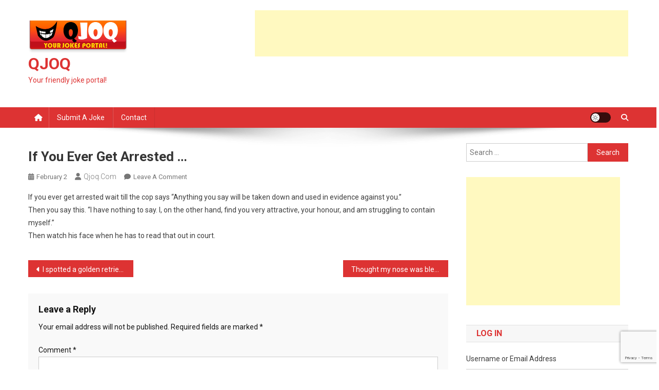

--- FILE ---
content_type: text/html; charset=UTF-8
request_url: https://www.qjoq.com/if-you-ever-get-arrested/
body_size: 13716
content:
<!doctype html>
<html lang="en-US">
<head>
<meta charset="UTF-8">
<meta name="viewport" content="width=device-width, initial-scale=1">
<link rel="profile" href="https://gmpg.org/xfn/11">

<title>If you ever get arrested  &#8230; &#8211; QJOQ</title>
<meta name='robots' content='max-image-preview:large' />
<link rel='dns-prefetch' href='//fonts.googleapis.com' />
<script type="text/javascript" id="wpp-js" src="https://www.qjoq.com/wp-content/plugins/wordpress-popular-posts/assets/js/wpp.min.js?ver=7.3.6" data-sampling="0" data-sampling-rate="100" data-api-url="https://www.qjoq.com/wp-json/wordpress-popular-posts" data-post-id="21" data-token="670f37e75f" data-lang="0" data-debug="0"></script>
<link rel="alternate" title="oEmbed (JSON)" type="application/json+oembed" href="https://www.qjoq.com/wp-json/oembed/1.0/embed?url=https%3A%2F%2Fwww.qjoq.com%2Fif-you-ever-get-arrested%2F" />
<link rel="alternate" title="oEmbed (XML)" type="text/xml+oembed" href="https://www.qjoq.com/wp-json/oembed/1.0/embed?url=https%3A%2F%2Fwww.qjoq.com%2Fif-you-ever-get-arrested%2F&#038;format=xml" />
<style id='wp-img-auto-sizes-contain-inline-css' type='text/css'>
img:is([sizes=auto i],[sizes^="auto," i]){contain-intrinsic-size:3000px 1500px}
/*# sourceURL=wp-img-auto-sizes-contain-inline-css */
</style>
<style id='wp-emoji-styles-inline-css' type='text/css'>

	img.wp-smiley, img.emoji {
		display: inline !important;
		border: none !important;
		box-shadow: none !important;
		height: 1em !important;
		width: 1em !important;
		margin: 0 0.07em !important;
		vertical-align: -0.1em !important;
		background: none !important;
		padding: 0 !important;
	}
/*# sourceURL=wp-emoji-styles-inline-css */
</style>
<style id='wp-block-library-inline-css' type='text/css'>
:root{--wp-block-synced-color:#7a00df;--wp-block-synced-color--rgb:122,0,223;--wp-bound-block-color:var(--wp-block-synced-color);--wp-editor-canvas-background:#ddd;--wp-admin-theme-color:#007cba;--wp-admin-theme-color--rgb:0,124,186;--wp-admin-theme-color-darker-10:#006ba1;--wp-admin-theme-color-darker-10--rgb:0,107,160.5;--wp-admin-theme-color-darker-20:#005a87;--wp-admin-theme-color-darker-20--rgb:0,90,135;--wp-admin-border-width-focus:2px}@media (min-resolution:192dpi){:root{--wp-admin-border-width-focus:1.5px}}.wp-element-button{cursor:pointer}:root .has-very-light-gray-background-color{background-color:#eee}:root .has-very-dark-gray-background-color{background-color:#313131}:root .has-very-light-gray-color{color:#eee}:root .has-very-dark-gray-color{color:#313131}:root .has-vivid-green-cyan-to-vivid-cyan-blue-gradient-background{background:linear-gradient(135deg,#00d084,#0693e3)}:root .has-purple-crush-gradient-background{background:linear-gradient(135deg,#34e2e4,#4721fb 50%,#ab1dfe)}:root .has-hazy-dawn-gradient-background{background:linear-gradient(135deg,#faaca8,#dad0ec)}:root .has-subdued-olive-gradient-background{background:linear-gradient(135deg,#fafae1,#67a671)}:root .has-atomic-cream-gradient-background{background:linear-gradient(135deg,#fdd79a,#004a59)}:root .has-nightshade-gradient-background{background:linear-gradient(135deg,#330968,#31cdcf)}:root .has-midnight-gradient-background{background:linear-gradient(135deg,#020381,#2874fc)}:root{--wp--preset--font-size--normal:16px;--wp--preset--font-size--huge:42px}.has-regular-font-size{font-size:1em}.has-larger-font-size{font-size:2.625em}.has-normal-font-size{font-size:var(--wp--preset--font-size--normal)}.has-huge-font-size{font-size:var(--wp--preset--font-size--huge)}.has-text-align-center{text-align:center}.has-text-align-left{text-align:left}.has-text-align-right{text-align:right}.has-fit-text{white-space:nowrap!important}#end-resizable-editor-section{display:none}.aligncenter{clear:both}.items-justified-left{justify-content:flex-start}.items-justified-center{justify-content:center}.items-justified-right{justify-content:flex-end}.items-justified-space-between{justify-content:space-between}.screen-reader-text{border:0;clip-path:inset(50%);height:1px;margin:-1px;overflow:hidden;padding:0;position:absolute;width:1px;word-wrap:normal!important}.screen-reader-text:focus{background-color:#ddd;clip-path:none;color:#444;display:block;font-size:1em;height:auto;left:5px;line-height:normal;padding:15px 23px 14px;text-decoration:none;top:5px;width:auto;z-index:100000}html :where(.has-border-color){border-style:solid}html :where([style*=border-top-color]){border-top-style:solid}html :where([style*=border-right-color]){border-right-style:solid}html :where([style*=border-bottom-color]){border-bottom-style:solid}html :where([style*=border-left-color]){border-left-style:solid}html :where([style*=border-width]){border-style:solid}html :where([style*=border-top-width]){border-top-style:solid}html :where([style*=border-right-width]){border-right-style:solid}html :where([style*=border-bottom-width]){border-bottom-style:solid}html :where([style*=border-left-width]){border-left-style:solid}html :where(img[class*=wp-image-]){height:auto;max-width:100%}:where(figure){margin:0 0 1em}html :where(.is-position-sticky){--wp-admin--admin-bar--position-offset:var(--wp-admin--admin-bar--height,0px)}@media screen and (max-width:600px){html :where(.is-position-sticky){--wp-admin--admin-bar--position-offset:0px}}

/*# sourceURL=wp-block-library-inline-css */
</style><style id='global-styles-inline-css' type='text/css'>
:root{--wp--preset--aspect-ratio--square: 1;--wp--preset--aspect-ratio--4-3: 4/3;--wp--preset--aspect-ratio--3-4: 3/4;--wp--preset--aspect-ratio--3-2: 3/2;--wp--preset--aspect-ratio--2-3: 2/3;--wp--preset--aspect-ratio--16-9: 16/9;--wp--preset--aspect-ratio--9-16: 9/16;--wp--preset--color--black: #000000;--wp--preset--color--cyan-bluish-gray: #abb8c3;--wp--preset--color--white: #ffffff;--wp--preset--color--pale-pink: #f78da7;--wp--preset--color--vivid-red: #cf2e2e;--wp--preset--color--luminous-vivid-orange: #ff6900;--wp--preset--color--luminous-vivid-amber: #fcb900;--wp--preset--color--light-green-cyan: #7bdcb5;--wp--preset--color--vivid-green-cyan: #00d084;--wp--preset--color--pale-cyan-blue: #8ed1fc;--wp--preset--color--vivid-cyan-blue: #0693e3;--wp--preset--color--vivid-purple: #9b51e0;--wp--preset--gradient--vivid-cyan-blue-to-vivid-purple: linear-gradient(135deg,rgb(6,147,227) 0%,rgb(155,81,224) 100%);--wp--preset--gradient--light-green-cyan-to-vivid-green-cyan: linear-gradient(135deg,rgb(122,220,180) 0%,rgb(0,208,130) 100%);--wp--preset--gradient--luminous-vivid-amber-to-luminous-vivid-orange: linear-gradient(135deg,rgb(252,185,0) 0%,rgb(255,105,0) 100%);--wp--preset--gradient--luminous-vivid-orange-to-vivid-red: linear-gradient(135deg,rgb(255,105,0) 0%,rgb(207,46,46) 100%);--wp--preset--gradient--very-light-gray-to-cyan-bluish-gray: linear-gradient(135deg,rgb(238,238,238) 0%,rgb(169,184,195) 100%);--wp--preset--gradient--cool-to-warm-spectrum: linear-gradient(135deg,rgb(74,234,220) 0%,rgb(151,120,209) 20%,rgb(207,42,186) 40%,rgb(238,44,130) 60%,rgb(251,105,98) 80%,rgb(254,248,76) 100%);--wp--preset--gradient--blush-light-purple: linear-gradient(135deg,rgb(255,206,236) 0%,rgb(152,150,240) 100%);--wp--preset--gradient--blush-bordeaux: linear-gradient(135deg,rgb(254,205,165) 0%,rgb(254,45,45) 50%,rgb(107,0,62) 100%);--wp--preset--gradient--luminous-dusk: linear-gradient(135deg,rgb(255,203,112) 0%,rgb(199,81,192) 50%,rgb(65,88,208) 100%);--wp--preset--gradient--pale-ocean: linear-gradient(135deg,rgb(255,245,203) 0%,rgb(182,227,212) 50%,rgb(51,167,181) 100%);--wp--preset--gradient--electric-grass: linear-gradient(135deg,rgb(202,248,128) 0%,rgb(113,206,126) 100%);--wp--preset--gradient--midnight: linear-gradient(135deg,rgb(2,3,129) 0%,rgb(40,116,252) 100%);--wp--preset--font-size--small: 13px;--wp--preset--font-size--medium: 20px;--wp--preset--font-size--large: 36px;--wp--preset--font-size--x-large: 42px;--wp--preset--spacing--20: 0.44rem;--wp--preset--spacing--30: 0.67rem;--wp--preset--spacing--40: 1rem;--wp--preset--spacing--50: 1.5rem;--wp--preset--spacing--60: 2.25rem;--wp--preset--spacing--70: 3.38rem;--wp--preset--spacing--80: 5.06rem;--wp--preset--shadow--natural: 6px 6px 9px rgba(0, 0, 0, 0.2);--wp--preset--shadow--deep: 12px 12px 50px rgba(0, 0, 0, 0.4);--wp--preset--shadow--sharp: 6px 6px 0px rgba(0, 0, 0, 0.2);--wp--preset--shadow--outlined: 6px 6px 0px -3px rgb(255, 255, 255), 6px 6px rgb(0, 0, 0);--wp--preset--shadow--crisp: 6px 6px 0px rgb(0, 0, 0);}:where(.is-layout-flex){gap: 0.5em;}:where(.is-layout-grid){gap: 0.5em;}body .is-layout-flex{display: flex;}.is-layout-flex{flex-wrap: wrap;align-items: center;}.is-layout-flex > :is(*, div){margin: 0;}body .is-layout-grid{display: grid;}.is-layout-grid > :is(*, div){margin: 0;}:where(.wp-block-columns.is-layout-flex){gap: 2em;}:where(.wp-block-columns.is-layout-grid){gap: 2em;}:where(.wp-block-post-template.is-layout-flex){gap: 1.25em;}:where(.wp-block-post-template.is-layout-grid){gap: 1.25em;}.has-black-color{color: var(--wp--preset--color--black) !important;}.has-cyan-bluish-gray-color{color: var(--wp--preset--color--cyan-bluish-gray) !important;}.has-white-color{color: var(--wp--preset--color--white) !important;}.has-pale-pink-color{color: var(--wp--preset--color--pale-pink) !important;}.has-vivid-red-color{color: var(--wp--preset--color--vivid-red) !important;}.has-luminous-vivid-orange-color{color: var(--wp--preset--color--luminous-vivid-orange) !important;}.has-luminous-vivid-amber-color{color: var(--wp--preset--color--luminous-vivid-amber) !important;}.has-light-green-cyan-color{color: var(--wp--preset--color--light-green-cyan) !important;}.has-vivid-green-cyan-color{color: var(--wp--preset--color--vivid-green-cyan) !important;}.has-pale-cyan-blue-color{color: var(--wp--preset--color--pale-cyan-blue) !important;}.has-vivid-cyan-blue-color{color: var(--wp--preset--color--vivid-cyan-blue) !important;}.has-vivid-purple-color{color: var(--wp--preset--color--vivid-purple) !important;}.has-black-background-color{background-color: var(--wp--preset--color--black) !important;}.has-cyan-bluish-gray-background-color{background-color: var(--wp--preset--color--cyan-bluish-gray) !important;}.has-white-background-color{background-color: var(--wp--preset--color--white) !important;}.has-pale-pink-background-color{background-color: var(--wp--preset--color--pale-pink) !important;}.has-vivid-red-background-color{background-color: var(--wp--preset--color--vivid-red) !important;}.has-luminous-vivid-orange-background-color{background-color: var(--wp--preset--color--luminous-vivid-orange) !important;}.has-luminous-vivid-amber-background-color{background-color: var(--wp--preset--color--luminous-vivid-amber) !important;}.has-light-green-cyan-background-color{background-color: var(--wp--preset--color--light-green-cyan) !important;}.has-vivid-green-cyan-background-color{background-color: var(--wp--preset--color--vivid-green-cyan) !important;}.has-pale-cyan-blue-background-color{background-color: var(--wp--preset--color--pale-cyan-blue) !important;}.has-vivid-cyan-blue-background-color{background-color: var(--wp--preset--color--vivid-cyan-blue) !important;}.has-vivid-purple-background-color{background-color: var(--wp--preset--color--vivid-purple) !important;}.has-black-border-color{border-color: var(--wp--preset--color--black) !important;}.has-cyan-bluish-gray-border-color{border-color: var(--wp--preset--color--cyan-bluish-gray) !important;}.has-white-border-color{border-color: var(--wp--preset--color--white) !important;}.has-pale-pink-border-color{border-color: var(--wp--preset--color--pale-pink) !important;}.has-vivid-red-border-color{border-color: var(--wp--preset--color--vivid-red) !important;}.has-luminous-vivid-orange-border-color{border-color: var(--wp--preset--color--luminous-vivid-orange) !important;}.has-luminous-vivid-amber-border-color{border-color: var(--wp--preset--color--luminous-vivid-amber) !important;}.has-light-green-cyan-border-color{border-color: var(--wp--preset--color--light-green-cyan) !important;}.has-vivid-green-cyan-border-color{border-color: var(--wp--preset--color--vivid-green-cyan) !important;}.has-pale-cyan-blue-border-color{border-color: var(--wp--preset--color--pale-cyan-blue) !important;}.has-vivid-cyan-blue-border-color{border-color: var(--wp--preset--color--vivid-cyan-blue) !important;}.has-vivid-purple-border-color{border-color: var(--wp--preset--color--vivid-purple) !important;}.has-vivid-cyan-blue-to-vivid-purple-gradient-background{background: var(--wp--preset--gradient--vivid-cyan-blue-to-vivid-purple) !important;}.has-light-green-cyan-to-vivid-green-cyan-gradient-background{background: var(--wp--preset--gradient--light-green-cyan-to-vivid-green-cyan) !important;}.has-luminous-vivid-amber-to-luminous-vivid-orange-gradient-background{background: var(--wp--preset--gradient--luminous-vivid-amber-to-luminous-vivid-orange) !important;}.has-luminous-vivid-orange-to-vivid-red-gradient-background{background: var(--wp--preset--gradient--luminous-vivid-orange-to-vivid-red) !important;}.has-very-light-gray-to-cyan-bluish-gray-gradient-background{background: var(--wp--preset--gradient--very-light-gray-to-cyan-bluish-gray) !important;}.has-cool-to-warm-spectrum-gradient-background{background: var(--wp--preset--gradient--cool-to-warm-spectrum) !important;}.has-blush-light-purple-gradient-background{background: var(--wp--preset--gradient--blush-light-purple) !important;}.has-blush-bordeaux-gradient-background{background: var(--wp--preset--gradient--blush-bordeaux) !important;}.has-luminous-dusk-gradient-background{background: var(--wp--preset--gradient--luminous-dusk) !important;}.has-pale-ocean-gradient-background{background: var(--wp--preset--gradient--pale-ocean) !important;}.has-electric-grass-gradient-background{background: var(--wp--preset--gradient--electric-grass) !important;}.has-midnight-gradient-background{background: var(--wp--preset--gradient--midnight) !important;}.has-small-font-size{font-size: var(--wp--preset--font-size--small) !important;}.has-medium-font-size{font-size: var(--wp--preset--font-size--medium) !important;}.has-large-font-size{font-size: var(--wp--preset--font-size--large) !important;}.has-x-large-font-size{font-size: var(--wp--preset--font-size--x-large) !important;}
/*# sourceURL=global-styles-inline-css */
</style>

<style id='classic-theme-styles-inline-css' type='text/css'>
/*! This file is auto-generated */
.wp-block-button__link{color:#fff;background-color:#32373c;border-radius:9999px;box-shadow:none;text-decoration:none;padding:calc(.667em + 2px) calc(1.333em + 2px);font-size:1.125em}.wp-block-file__button{background:#32373c;color:#fff;text-decoration:none}
/*# sourceURL=/wp-includes/css/classic-themes.min.css */
</style>
<link rel='stylesheet' id='contact-form-7-css' href='https://www.qjoq.com/wp-content/plugins/contact-form-7/includes/css/styles.css?ver=6.1.4' type='text/css' media='all' />
<link rel='stylesheet' id='theme-my-login-css' href='https://www.qjoq.com/wp-content/plugins/theme-my-login/assets/styles/theme-my-login.min.css?ver=7.1.14' type='text/css' media='all' />
<link rel='stylesheet' id='wordpress-popular-posts-css-css' href='https://www.qjoq.com/wp-content/plugins/wordpress-popular-posts/assets/css/wpp.css?ver=7.3.6' type='text/css' media='all' />
<link rel='stylesheet' id='news-portal-fonts-css' href='https://fonts.googleapis.com/css?family=Roboto+Condensed%3A300italic%2C400italic%2C700italic%2C400%2C300%2C700%7CRoboto%3A300%2C400%2C400i%2C500%2C700%7CTitillium+Web%3A400%2C600%2C700%2C300&#038;subset=latin%2Clatin-ext' type='text/css' media='all' />
<link rel='stylesheet' id='news-portal-font-awesome-css' href='https://www.qjoq.com/wp-content/themes/news-portal/assets/library/font-awesome/css/all.min.css?ver=6.5.1' type='text/css' media='all' />
<link rel='stylesheet' id='lightslider-style-css' href='https://www.qjoq.com/wp-content/themes/news-portal/assets/library/lightslider/css/lightslider.min.css?ver=1.1.6' type='text/css' media='all' />
<link rel='stylesheet' id='news-portal-style-css' href='https://www.qjoq.com/wp-content/themes/news-portal/style.css?ver=1.5.10' type='text/css' media='all' />
<link rel='stylesheet' id='news-portal-dark-style-css' href='https://www.qjoq.com/wp-content/themes/news-portal/assets/css/np-dark.css?ver=1.5.10' type='text/css' media='all' />
<link rel='stylesheet' id='news-portal-preloader-style-css' href='https://www.qjoq.com/wp-content/themes/news-portal/assets/css/np-preloader.css?ver=1.5.10' type='text/css' media='all' />
<link rel='stylesheet' id='news-portal-responsive-style-css' href='https://www.qjoq.com/wp-content/themes/news-portal/assets/css/np-responsive.css?ver=1.5.10' type='text/css' media='all' />
<link rel='stylesheet' id='wp-pagenavi-css' href='https://www.qjoq.com/wp-content/plugins/wp-pagenavi/pagenavi-css.css?ver=2.70' type='text/css' media='all' />
<script type="text/javascript" src="https://www.qjoq.com/wp-includes/js/jquery/jquery.min.js?ver=3.7.1" id="jquery-core-js"></script>
<script type="text/javascript" src="https://www.qjoq.com/wp-includes/js/jquery/jquery-migrate.min.js?ver=3.4.1" id="jquery-migrate-js"></script>
<link rel="https://api.w.org/" href="https://www.qjoq.com/wp-json/" /><link rel="alternate" title="JSON" type="application/json" href="https://www.qjoq.com/wp-json/wp/v2/posts/21" /><link rel="EditURI" type="application/rsd+xml" title="RSD" href="https://www.qjoq.com/xmlrpc.php?rsd" />
<link rel="canonical" href="https://www.qjoq.com/if-you-ever-get-arrested/" />
<link rel='shortlink' href='https://www.qjoq.com/?p=21' />
<!-- HFCM by 99 Robots - Snippet # 1: adsense -->
<script async src="https://pagead2.googlesyndication.com/pagead/js/adsbygoogle.js?client=ca-pub-7703835655446435"
     crossorigin="anonymous"></script>
<!-- /end HFCM by 99 Robots -->
            <style id="wpp-loading-animation-styles">@-webkit-keyframes bgslide{from{background-position-x:0}to{background-position-x:-200%}}@keyframes bgslide{from{background-position-x:0}to{background-position-x:-200%}}.wpp-widget-block-placeholder,.wpp-shortcode-placeholder{margin:0 auto;width:60px;height:3px;background:#dd3737;background:linear-gradient(90deg,#dd3737 0%,#571313 10%,#dd3737 100%);background-size:200% auto;border-radius:3px;-webkit-animation:bgslide 1s infinite linear;animation:bgslide 1s infinite linear}</style>
            <link rel="pingback" href="https://www.qjoq.com/xmlrpc.php"><link rel="icon" href="https://www.qjoq.com/wp-content/uploads/2018/01/cropped-icon-32x32.png" sizes="32x32" />
<link rel="icon" href="https://www.qjoq.com/wp-content/uploads/2018/01/cropped-icon-192x192.png" sizes="192x192" />
<link rel="apple-touch-icon" href="https://www.qjoq.com/wp-content/uploads/2018/01/cropped-icon-180x180.png" />
<meta name="msapplication-TileImage" content="https://www.qjoq.com/wp-content/uploads/2018/01/cropped-icon-270x270.png" />
<!--News Portal CSS -->
<style type="text/css">
.category-button.np-cat-4 a{background:#00a9e0}.category-button.np-cat-4 a:hover{background:#0077ae}.np-block-title .np-cat-4{color:#00a9e0}.category-button.np-cat-5 a{background:#dd3333}.category-button.np-cat-5 a:hover{background:#ab0101}.np-block-title .np-cat-5{color:#dd3333}.category-button.np-cat-6 a{background:#dd3333}.category-button.np-cat-6 a:hover{background:#ab0101}.np-block-title .np-cat-6{color:#dd3333}.category-button.np-cat-7 a{background:#dd3333}.category-button.np-cat-7 a:hover{background:#ab0101}.np-block-title .np-cat-7{color:#dd3333}.category-button.np-cat-8 a{background:#dd3333}.category-button.np-cat-8 a:hover{background:#ab0101}.np-block-title .np-cat-8{color:#dd3333}.category-button.np-cat-9 a{background:#dd3333}.category-button.np-cat-9 a:hover{background:#ab0101}.np-block-title .np-cat-9{color:#dd3333}.category-button.np-cat-10 a{background:#dd3333}.category-button.np-cat-10 a:hover{background:#ab0101}.np-block-title .np-cat-10{color:#dd3333}.category-button.np-cat-11 a{background:#dd3333}.category-button.np-cat-11 a:hover{background:#ab0101}.np-block-title .np-cat-11{color:#dd3333}.category-button.np-cat-12 a{background:#dd3333}.category-button.np-cat-12 a:hover{background:#ab0101}.np-block-title .np-cat-12{color:#dd3333}.category-button.np-cat-13 a{background:#dd3333}.category-button.np-cat-13 a:hover{background:#ab0101}.np-block-title .np-cat-13{color:#dd3333}.category-button.np-cat-14 a{background:#dd3333}.category-button.np-cat-14 a:hover{background:#ab0101}.np-block-title .np-cat-14{color:#dd3333}.category-button.np-cat-15 a{background:#dd3333}.category-button.np-cat-15 a:hover{background:#ab0101}.np-block-title .np-cat-15{color:#dd3333}.category-button.np-cat-16 a{background:#00a9e0}.category-button.np-cat-16 a:hover{background:#0077ae}.np-block-title .np-cat-16{color:#00a9e0}.category-button.np-cat-17 a{background:#dd3333}.category-button.np-cat-17 a:hover{background:#ab0101}.np-block-title .np-cat-17{color:#dd3333}.category-button.np-cat-18 a{background:#dd3333}.category-button.np-cat-18 a:hover{background:#ab0101}.np-block-title .np-cat-18{color:#dd3333}.category-button.np-cat-19 a{background:#dd3333}.category-button.np-cat-19 a:hover{background:#ab0101}.np-block-title .np-cat-19{color:#dd3333}.category-button.np-cat-20 a{background:#dd3333}.category-button.np-cat-20 a:hover{background:#ab0101}.np-block-title .np-cat-20{color:#dd3333}.category-button.np-cat-21 a{background:#dd3333}.category-button.np-cat-21 a:hover{background:#ab0101}.np-block-title .np-cat-21{color:#dd3333}.category-button.np-cat-22 a{background:#dd3333}.category-button.np-cat-22 a:hover{background:#ab0101}.np-block-title .np-cat-22{color:#dd3333}.category-button.np-cat-23 a{background:#dd3333}.category-button.np-cat-23 a:hover{background:#ab0101}.np-block-title .np-cat-23{color:#dd3333}.category-button.np-cat-24 a{background:#dd3333}.category-button.np-cat-24 a:hover{background:#ab0101}.np-block-title .np-cat-24{color:#dd3333}.category-button.np-cat-25 a{background:#dd3333}.category-button.np-cat-25 a:hover{background:#ab0101}.np-block-title .np-cat-25{color:#dd3333}.category-button.np-cat-26 a{background:#dd3333}.category-button.np-cat-26 a:hover{background:#ab0101}.np-block-title .np-cat-26{color:#dd3333}.category-button.np-cat-27 a{background:#00a9e0}.category-button.np-cat-27 a:hover{background:#0077ae}.np-block-title .np-cat-27{color:#00a9e0}.category-button.np-cat-28 a{background:#dd3333}.category-button.np-cat-28 a:hover{background:#ab0101}.np-block-title .np-cat-28{color:#dd3333}.category-button.np-cat-29 a{background:#dd3333}.category-button.np-cat-29 a:hover{background:#ab0101}.np-block-title .np-cat-29{color:#dd3333}.category-button.np-cat-30 a{background:#dd3333}.category-button.np-cat-30 a:hover{background:#ab0101}.np-block-title .np-cat-30{color:#dd3333}.category-button.np-cat-31 a{background:#dd3333}.category-button.np-cat-31 a:hover{background:#ab0101}.np-block-title .np-cat-31{color:#dd3333}.category-button.np-cat-32 a{background:#dd3333}.category-button.np-cat-32 a:hover{background:#ab0101}.np-block-title .np-cat-32{color:#dd3333}.category-button.np-cat-33 a{background:#dd3333}.category-button.np-cat-33 a:hover{background:#ab0101}.np-block-title .np-cat-33{color:#dd3333}.category-button.np-cat-34 a{background:#dd3333}.category-button.np-cat-34 a:hover{background:#ab0101}.np-block-title .np-cat-34{color:#dd3333}.category-button.np-cat-35 a{background:#dd3333}.category-button.np-cat-35 a:hover{background:#ab0101}.np-block-title .np-cat-35{color:#dd3333}.category-button.np-cat-36 a{background:#dd3333}.category-button.np-cat-36 a:hover{background:#ab0101}.np-block-title .np-cat-36{color:#dd3333}.category-button.np-cat-37 a{background:#dd3333}.category-button.np-cat-37 a:hover{background:#ab0101}.np-block-title .np-cat-37{color:#dd3333}.category-button.np-cat-38 a{background:#00a9e0}.category-button.np-cat-38 a:hover{background:#0077ae}.np-block-title .np-cat-38{color:#00a9e0}.category-button.np-cat-39 a{background:#dd3333}.category-button.np-cat-39 a:hover{background:#ab0101}.np-block-title .np-cat-39{color:#dd3333}.category-button.np-cat-40 a{background:#dd3333}.category-button.np-cat-40 a:hover{background:#ab0101}.np-block-title .np-cat-40{color:#dd3333}.category-button.np-cat-41 a{background:#dd3333}.category-button.np-cat-41 a:hover{background:#ab0101}.np-block-title .np-cat-41{color:#dd3333}.category-button.np-cat-42 a{background:#00a9e0}.category-button.np-cat-42 a:hover{background:#0077ae}.np-block-title .np-cat-42{color:#00a9e0}.category-button.np-cat-43 a{background:#dd3333}.category-button.np-cat-43 a:hover{background:#ab0101}.np-block-title .np-cat-43{color:#dd3333}.category-button.np-cat-44 a{background:#dd3333}.category-button.np-cat-44 a:hover{background:#ab0101}.np-block-title .np-cat-44{color:#dd3333}.category-button.np-cat-45 a{background:#dd3333}.category-button.np-cat-45 a:hover{background:#ab0101}.np-block-title .np-cat-45{color:#dd3333}.category-button.np-cat-46 a{background:#dd3333}.category-button.np-cat-46 a:hover{background:#ab0101}.np-block-title .np-cat-46{color:#dd3333}.category-button.np-cat-47 a{background:#00a9e0}.category-button.np-cat-47 a:hover{background:#0077ae}.np-block-title .np-cat-47{color:#00a9e0}.category-button.np-cat-52 a{background:#dd3333}.category-button.np-cat-52 a:hover{background:#ab0101}.np-block-title .np-cat-52{color:#dd3333}.category-button.np-cat-51 a{background:#dd3333}.category-button.np-cat-51 a:hover{background:#ab0101}.np-block-title .np-cat-51{color:#dd3333}.category-button.np-cat-50 a{background:#dd3333}.category-button.np-cat-50 a:hover{background:#ab0101}.np-block-title .np-cat-50{color:#dd3333}.category-button.np-cat-49 a{background:#dd3333}.category-button.np-cat-49 a:hover{background:#ab0101}.np-block-title .np-cat-49{color:#dd3333}.category-button.np-cat-48 a{background:#dd3333}.category-button.np-cat-48 a:hover{background:#ab0101}.np-block-title .np-cat-48{color:#dd3333}.category-button.np-cat-53 a{background:#dd3333}.category-button.np-cat-53 a:hover{background:#ab0101}.np-block-title .np-cat-53{color:#dd3333}.category-button.np-cat-64 a{background:#dd3333}.category-button.np-cat-64 a:hover{background:#ab0101}.np-block-title .np-cat-64{color:#dd3333}.category-button.np-cat-63 a{background:#dd3333}.category-button.np-cat-63 a:hover{background:#ab0101}.np-block-title .np-cat-63{color:#dd3333}.category-button.np-cat-62 a{background:#dd3333}.category-button.np-cat-62 a:hover{background:#ab0101}.np-block-title .np-cat-62{color:#dd3333}.category-button.np-cat-61 a{background:#dd3333}.category-button.np-cat-61 a:hover{background:#ab0101}.np-block-title .np-cat-61{color:#dd3333}.category-button.np-cat-60 a{background:#dd3333}.category-button.np-cat-60 a:hover{background:#ab0101}.np-block-title .np-cat-60{color:#dd3333}.category-button.np-cat-59 a{background:#00a9e0}.category-button.np-cat-59 a:hover{background:#0077ae}.np-block-title .np-cat-59{color:#00a9e0}.category-button.np-cat-58 a{background:#dd3333}.category-button.np-cat-58 a:hover{background:#ab0101}.np-block-title .np-cat-58{color:#dd3333}.category-button.np-cat-65 a{background:#dd3333}.category-button.np-cat-65 a:hover{background:#ab0101}.np-block-title .np-cat-65{color:#dd3333}.category-button.np-cat-57 a{background:#dd3333}.category-button.np-cat-57 a:hover{background:#ab0101}.np-block-title .np-cat-57{color:#dd3333}.category-button.np-cat-56 a{background:#dd3333}.category-button.np-cat-56 a:hover{background:#ab0101}.np-block-title .np-cat-56{color:#dd3333}.category-button.np-cat-55 a{background:#dd3333}.category-button.np-cat-55 a:hover{background:#ab0101}.np-block-title .np-cat-55{color:#dd3333}.category-button.np-cat-66 a{background:#dd3333}.category-button.np-cat-66 a:hover{background:#ab0101}.np-block-title .np-cat-66{color:#dd3333}.category-button.np-cat-54 a{background:#dd3333}.category-button.np-cat-54 a:hover{background:#ab0101}.np-block-title .np-cat-54{color:#dd3333}.navigation .nav-links a,.bttn,button,input[type='button'],input[type='reset'],input[type='submit'],.navigation .nav-links a:hover,.bttn:hover,button,input[type='button']:hover,input[type='reset']:hover,input[type='submit']:hover,.widget_search .search-submit,.edit-link .post-edit-link,.reply .comment-reply-link,.np-top-header-wrap,.np-header-menu-wrapper,#site-navigation ul.sub-menu,#site-navigation ul.children,.np-header-menu-wrapper::before,.np-header-menu-wrapper::after,.np-header-search-wrapper .search-form-main .search-submit,.news_portal_slider .lSAction > a:hover,.news_portal_default_tabbed ul.widget-tabs li,.np-full-width-title-nav-wrap .carousel-nav-action .carousel-controls:hover,.news_portal_social_media .social-link a,.np-archive-more .np-button:hover,.error404 .page-title,#np-scrollup,.news_portal_featured_slider .slider-posts .lSAction > a:hover,div.wpforms-container-full .wpforms-form input[type='submit'],div.wpforms-container-full .wpforms-form button[type='submit'],div.wpforms-container-full .wpforms-form .wpforms-page-button,div.wpforms-container-full .wpforms-form input[type='submit']:hover,div.wpforms-container-full .wpforms-form button[type='submit']:hover,div.wpforms-container-full .wpforms-form .wpforms-page-button:hover,.widget.widget_tag_cloud a:hover{background:#dd3333}
.home .np-home-icon a,.np-home-icon a:hover,#site-navigation ul li:hover > a,#site-navigation ul li.current-menu-item > a,#site-navigation ul li.current_page_item > a,#site-navigation ul li.current-menu-ancestor > a,#site-navigation ul li.focus > a,.news_portal_default_tabbed ul.widget-tabs li.ui-tabs-active,.news_portal_default_tabbed ul.widget-tabs li:hover,.menu-toggle:hover,.menu-toggle:focus{background:#ab0101}
.np-header-menu-block-wrap::before,.np-header-menu-block-wrap::after{border-right-color:#ab0101}
a,a:hover,a:focus,a:active,.widget a:hover,.widget a:hover::before,.widget li:hover::before,.entry-footer a:hover,.comment-author .fn .url:hover,#cancel-comment-reply-link,#cancel-comment-reply-link:before,.logged-in-as a,.np-slide-content-wrap .post-title a:hover,#top-footer .widget a:hover,#top-footer .widget a:hover:before,#top-footer .widget li:hover:before,.news_portal_featured_posts .np-single-post .np-post-content .np-post-title a:hover,.news_portal_fullwidth_posts .np-single-post .np-post-title a:hover,.news_portal_block_posts .layout3 .np-primary-block-wrap .np-single-post .np-post-title a:hover,.news_portal_featured_posts .layout2 .np-single-post-wrap .np-post-content .np-post-title a:hover,.np-block-title,.widget-title,.page-header .page-title,.np-related-title,.np-post-meta span:hover,.np-post-meta span a:hover,.news_portal_featured_posts .layout2 .np-single-post-wrap .np-post-content .np-post-meta span:hover,.news_portal_featured_posts .layout2 .np-single-post-wrap .np-post-content .np-post-meta span a:hover,.np-post-title.small-size a:hover,#footer-navigation ul li a:hover,.entry-title a:hover,.entry-meta span a:hover,.entry-meta span:hover,.np-post-meta span:hover,.np-post-meta span a:hover,.news_portal_featured_posts .np-single-post-wrap .np-post-content .np-post-meta span:hover,.news_portal_featured_posts .np-single-post-wrap .np-post-content .np-post-meta span a:hover,.news_portal_featured_slider .featured-posts .np-single-post .np-post-content .np-post-title a:hover{color:#dd3333}
.site-mode--dark .news_portal_featured_posts .np-single-post-wrap .np-post-content .np-post-title a:hover,.site-mode--dark .np-post-title.large-size a:hover,.site-mode--dark .np-post-title.small-size a:hover,.site-mode--dark .news-ticker-title>a:hover,.site-mode--dark .np-archive-post-content-wrapper .entry-title a:hover,.site-mode--dark h1.entry-title:hover,.site-mode--dark .news_portal_block_posts .layout4 .np-post-title a:hover{color:#dd3333}
.navigation .nav-links a,.bttn,button,input[type='button'],input[type='reset'],input[type='submit'],.widget_search .search-submit,.np-archive-more .np-button:hover,.widget.widget_tag_cloud a:hover{border-color:#dd3333}
.comment-list .comment-body,.np-header-search-wrapper .search-form-main{border-top-color:#dd3333}
.np-header-search-wrapper .search-form-main:before{border-bottom-color:#dd3333}
@media (max-width:768px){#site-navigation,.main-small-navigation li.current-menu-item > .sub-toggle i{background:#dd3333 !important}}
.news-portal-wave .np-rect,.news-portal-three-bounce .np-child,.news-portal-folding-cube .np-cube:before{background-color:#dd3333}
.site-title a,.site-description{color:#dd3333}
</style></head>

<body data-rsssl=1 class="wp-singular post-template-default single single-post postid-21 single-format-standard wp-custom-logo wp-theme-news-portal right-sidebar fullwidth_layout site-mode--light">


<div id="page" class="site">

	<a class="skip-link screen-reader-text" href="#content">Skip to content</a>

	<header id="masthead" class="site-header" role="banner"><div class="np-logo-section-wrapper"><div class="mt-container">		<div class="site-branding">

			<a href="https://www.qjoq.com/" class="custom-logo-link" rel="home"><img width="200" height="64" src="https://www.qjoq.com/wp-content/uploads/2018/01/logo.png" class="custom-logo" alt="QJOQ" decoding="async" /></a>
							<p class="site-title"><a href="https://www.qjoq.com/" rel="home">QJOQ</a></p>
							<p class="site-description">Your friendly joke portal!</p>
						
		</div><!-- .site-branding -->
		<div class="np-header-ads-area">
			<section id="custom_html-2" class="widget_text widget widget_custom_html"><div class="textwidget custom-html-widget"><script async src="//pagead2.googlesyndication.com/pagead/js/adsbygoogle.js"></script>
<!-- moneysaving-728x90 -->
<ins class="adsbygoogle"
     style="display:inline-block;width:728px;height:90px"
     data-ad-client="ca-pub-7703835655446435"
     data-ad-slot="4541478306"></ins>
<script>
(adsbygoogle = window.adsbygoogle || []).push({});
</script></div></section>		</div><!-- .np-header-ads-area -->
</div><!-- .mt-container --></div><!-- .np-logo-section-wrapper -->		<div id="np-menu-wrap" class="np-header-menu-wrapper">
			<div class="np-header-menu-block-wrap">
				<div class="mt-container">
												<div class="np-home-icon">
								<a href="https://www.qjoq.com/" rel="home"> <i class="fa fa-home"> </i> </a>
							</div><!-- .np-home-icon -->
										<div class="mt-header-menu-wrap">
						<a href="javascript:void(0)" class="menu-toggle hide"><i class="fa fa-navicon"> </i> </a>
						<nav id="site-navigation" class="main-navigation" role="navigation">
							<div class="menu-main-container"><ul id="primary-menu" class="menu"><li id="menu-item-40569" class="menu-item menu-item-type-post_type menu-item-object-page menu-item-40569"><a href="https://www.qjoq.com/submit-a-joke/">Submit a joke</a></li>
<li id="menu-item-40570" class="menu-item menu-item-type-post_type menu-item-object-page menu-item-40570"><a href="https://www.qjoq.com/contact/">Contact</a></li>
</ul></div>						</nav><!-- #site-navigation -->
					</div><!-- .mt-header-menu-wrap -->
					<div class="np-icon-elements-wrapper">
						        <div id="np-site-mode-wrap" class="np-icon-elements">
            <a id="mode-switcher" class="light-mode" data-site-mode="light-mode" href="#">
                <span class="site-mode-icon">site mode button</span>
            </a>
        </div><!-- #np-site-mode-wrap -->
							<div class="np-header-search-wrapper">                    
				                <span class="search-main"><a href="javascript:void(0)"><i class="fa fa-search"></i></a></span>
				                <div class="search-form-main np-clearfix">
					                <form role="search" method="get" class="search-form" action="https://www.qjoq.com/">
				<label>
					<span class="screen-reader-text">Search for:</span>
					<input type="search" class="search-field" placeholder="Search &hellip;" value="" name="s" />
				</label>
				<input type="submit" class="search-submit" value="Search" />
			</form>					            </div>
							</div><!-- .np-header-search-wrapper -->
											</div> <!-- .np-icon-elements-wrapper -->
				</div>
			</div>
		</div><!-- .np-header-menu-wrapper -->
</header><!-- .site-header -->
	<div id="content" class="site-content">
		<div class="mt-container">
<div class="mt-single-content-wrapper">

	<div id="primary" class="content-area">
		<main id="main" class="site-main" role="main">

		
<article id="post-21" class="post-21 post type-post status-publish format-standard hentry">

	<div class="np-article-thumb">
			</div><!-- .np-article-thumb -->

	<header class="entry-header">
		<h1 class="entry-title">If you ever get arrested  &#8230;</h1>		<div class="entry-meta">
			<span class="posted-on"><a href="https://www.qjoq.com/if-you-ever-get-arrested/" rel="bookmark"><time class="entry-date published updated" datetime="2017-02-02T06:53:24+00:00">February 2</time></a></span><span class="byline"><span class="author vcard"><a class="url fn n" href="https://www.qjoq.com/author/dsvnkhun/">qjoq.com</a></span></span><span class="comments-link"><a href="https://www.qjoq.com/if-you-ever-get-arrested/#respond">Leave a Comment<span class="screen-reader-text"> on If you ever get arrested  &#8230;</span></a></span>		</div><!-- .entry-meta -->
	</header><!-- .entry-header -->

	<div class="entry-content">
		<p>If you ever get arrested wait till the cop says &#8220;Anything you say will be taken down and used in evidence against you.&#8221;<br />
Then you say this. &#8220;I have nothing to say. I, on the other hand, find you very attractive, your honour, and am struggling to contain myself.&#8221;<br />
Then watch his face when he has to read that out in court.</p>
	</div><!-- .entry-content -->

	<footer class="entry-footer">
			</footer><!-- .entry-footer -->
	
</article><!-- #post-21 -->
	<nav class="navigation post-navigation" aria-label="Posts">
		<h2 class="screen-reader-text">Post navigation</h2>
		<div class="nav-links"><div class="nav-previous"><a href="https://www.qjoq.com/i-spotted-a-golden-retrie/" rel="prev">I spotted a golden retrie &#8230;</a></div><div class="nav-next"><a href="https://www.qjoq.com/thought-my-nose-was-bleed/" rel="next">Thought my nose was bleed &#8230;</a></div></div>
	</nav><div class="np-related-section-wrapper"></div><!-- .np-related-section-wrapper -->
<div id="comments" class="comments-area">

		<div id="respond" class="comment-respond">
		<h3 id="reply-title" class="comment-reply-title">Leave a Reply <small><a rel="nofollow" id="cancel-comment-reply-link" href="/if-you-ever-get-arrested/#respond" style="display:none;">Cancel reply</a></small></h3><form action="https://www.qjoq.com/wp-comments-post.php" method="post" id="commentform" class="comment-form"><p class="comment-notes"><span id="email-notes">Your email address will not be published.</span> <span class="required-field-message">Required fields are marked <span class="required">*</span></span></p><p class="comment-form-comment"><label for="comment">Comment <span class="required">*</span></label> <textarea autocomplete="new-password"  id="bd13ecd07c"  name="bd13ecd07c"   cols="45" rows="8" maxlength="65525" required></textarea><textarea id="comment" aria-label="hp-comment" aria-hidden="true" name="comment" autocomplete="new-password" style="padding:0 !important;clip:rect(1px, 1px, 1px, 1px) !important;position:absolute !important;white-space:nowrap !important;height:1px !important;width:1px !important;overflow:hidden !important;" tabindex="-1"></textarea><script data-noptimize>document.getElementById("comment").setAttribute( "id", "a4ab24ceb7d318226f9e43c473ef33f8" );document.getElementById("bd13ecd07c").setAttribute( "id", "comment" );</script></p><p class="comment-form-author"><label for="author">Name <span class="required">*</span></label> <input id="author" name="author" type="text" value="" size="30" maxlength="245" autocomplete="name" required /></p>
<p class="comment-form-email"><label for="email">Email <span class="required">*</span></label> <input id="email" name="email" type="email" value="" size="30" maxlength="100" aria-describedby="email-notes" autocomplete="email" required /></p>
<p class="comment-form-url"><label for="url">Website</label> <input id="url" name="url" type="url" value="" size="30" maxlength="200" autocomplete="url" /></p>
<p class="form-submit"><input name="submit" type="submit" id="submit" class="submit" value="Post Comment" /> <input type='hidden' name='comment_post_ID' value='21' id='comment_post_ID' />
<input type='hidden' name='comment_parent' id='comment_parent' value='0' />
</p></form>	</div><!-- #respond -->
	
</div><!-- #comments -->

		</main><!-- #main -->
	</div><!-- #primary -->

	
<aside id="secondary" class="widget-area" role="complementary">
	<section id="search-2" class="widget widget_search"><form role="search" method="get" class="search-form" action="https://www.qjoq.com/">
				<label>
					<span class="screen-reader-text">Search for:</span>
					<input type="search" class="search-field" placeholder="Search &hellip;" value="" name="s" />
				</label>
				<input type="submit" class="search-submit" value="Search" />
			</form></section><section id="custom_html-3" class="widget_text widget widget_custom_html"><div class="textwidget custom-html-widget"><script async src="//pagead2.googlesyndication.com/pagead/js/adsbygoogle.js"></script>
<!-- moneysaving-300x250 -->
<ins class="adsbygoogle" style="display: inline-block; width: 300px; height: 250px;" data-ad-client="ca-pub-7703835655446435" data-ad-slot="5878610702"></ins>
<script>
(adsbygoogle = window.adsbygoogle || []).push({});
</script></div></section><section id="theme-my-login-2" class="widget widget_theme_my_login"><h4 class="widget-title">Log In</h4><div class="tml tml-login">
<div class="tml-alerts"></div><form name="login" action="https://www.qjoq.com/login/" method="post">
<div class="tml-field-wrap tml-log-wrap">
<label class="tml-label" for="user_login">Username or Email Address</label>
<input name="log" type="text" value="" id="user_login" autocapitalize="off" class="tml-field">
</div>

<div class="tml-field-wrap tml-pwd-wrap">
<label class="tml-label" for="user_pass">Password</label>
<input name="pwd" type="password" value="" id="user_pass" class="tml-field">
</div>


<div class="tml-field-wrap tml-rememberme-wrap">
<input name="rememberme" type="checkbox" value="forever" id="rememberme" class="tml-checkbox">
<label class="tml-label" for="rememberme">Remember Me</label>
</div>

<div class="tml-field-wrap tml-submit-wrap">
<button name="submit" type="submit" class="tml-button">Log In</button>
</div>

<input name="redirect_to" type="hidden" value="/if-you-ever-get-arrested/">

</form>
</div>
</section><section id="custom_html-4" class="widget_text widget widget_custom_html"><div class="textwidget custom-html-widget"><script async src="//pagead2.googlesyndication.com/pagead/js/adsbygoogle.js"></script>
<!-- moneysaving-300x250 -->
<ins class="adsbygoogle" style="display: inline-block; width: 300px; height: 250px;" data-ad-client="ca-pub-7703835655446435" data-ad-slot="5878610702"></ins>
<script>
(adsbygoogle = window.adsbygoogle || []).push({});
</script></div></section><section id="categories-2" class="widget widget_categories"><h4 class="widget-title">Categories</h4>
			<ul>
					<li class="cat-item cat-item-4"><a href="https://www.qjoq.com/category/animals-insects/">animals/insects</a>
</li>
	<li class="cat-item cat-item-5"><a href="https://www.qjoq.com/category/art/">art</a>
</li>
	<li class="cat-item cat-item-6"><a href="https://www.qjoq.com/category/beauty/">beauty</a>
</li>
	<li class="cat-item cat-item-7"><a href="https://www.qjoq.com/category/books/">books</a>
</li>
	<li class="cat-item cat-item-8"><a href="https://www.qjoq.com/category/calendar/">calendar</a>
</li>
	<li class="cat-item cat-item-9"><a href="https://www.qjoq.com/category/camping/">camping</a>
</li>
	<li class="cat-item cat-item-10"><a href="https://www.qjoq.com/category/cannibals/">cannibals</a>
</li>
	<li class="cat-item cat-item-11"><a href="https://www.qjoq.com/category/charity/">charity</a>
</li>
	<li class="cat-item cat-item-12"><a href="https://www.qjoq.com/category/childish/">childish</a>
</li>
	<li class="cat-item cat-item-13"><a href="https://www.qjoq.com/category/children/">children</a>
</li>
	<li class="cat-item cat-item-14"><a href="https://www.qjoq.com/category/circus/">circus</a>
</li>
	<li class="cat-item cat-item-15"><a href="https://www.qjoq.com/category/communication/">communication</a>
</li>
	<li class="cat-item cat-item-16"><a href="https://www.qjoq.com/category/computers-technology/">computers/technology</a>
</li>
	<li class="cat-item cat-item-17"><a href="https://www.qjoq.com/category/definitions/">definitions</a>
</li>
	<li class="cat-item cat-item-18"><a href="https://www.qjoq.com/category/diets/">diets</a>
</li>
	<li class="cat-item cat-item-19"><a href="https://www.qjoq.com/category/difference/">difference</a>
</li>
	<li class="cat-item cat-item-20"><a href="https://www.qjoq.com/category/dinosaurs/">dinosaurs</a>
</li>
	<li class="cat-item cat-item-21"><a href="https://www.qjoq.com/category/dreams/">dreams</a>
</li>
	<li class="cat-item cat-item-22"><a href="https://www.qjoq.com/category/embarassment/">embarassment</a>
</li>
	<li class="cat-item cat-item-23"><a href="https://www.qjoq.com/category/exercise/">exercise</a>
</li>
	<li class="cat-item cat-item-24"><a href="https://www.qjoq.com/category/family/">family</a>
</li>
	<li class="cat-item cat-item-25"><a href="https://www.qjoq.com/category/farming/">farming</a>
</li>
	<li class="cat-item cat-item-26"><a href="https://www.qjoq.com/category/fashion/">fashion</a>
</li>
	<li class="cat-item cat-item-27"><a href="https://www.qjoq.com/category/food-and-drink/">food and drink</a>
</li>
	<li class="cat-item cat-item-28"><a href="https://www.qjoq.com/category/gardening/">gardening</a>
</li>
	<li class="cat-item cat-item-29"><a href="https://www.qjoq.com/category/ghosts/">ghosts</a>
</li>
	<li class="cat-item cat-item-30"><a href="https://www.qjoq.com/category/health/">health</a>
</li>
	<li class="cat-item cat-item-31"><a href="https://www.qjoq.com/category/history/">history</a>
</li>
	<li class="cat-item cat-item-32"><a href="https://www.qjoq.com/category/holidays/">holidays</a>
</li>
	<li class="cat-item cat-item-33"><a href="https://www.qjoq.com/category/homeless/">homeless</a>
</li>
	<li class="cat-item cat-item-34"><a href="https://www.qjoq.com/category/internet/">internet</a>
</li>
	<li class="cat-item cat-item-35"><a href="https://www.qjoq.com/category/irony/">irony</a>
</li>
	<li class="cat-item cat-item-36"><a href="https://www.qjoq.com/category/joke/">joke</a>
</li>
	<li class="cat-item cat-item-37"><a href="https://www.qjoq.com/category/library/">library</a>
</li>
	<li class="cat-item cat-item-38"><a href="https://www.qjoq.com/category/little-johnny/">little johnny</a>
</li>
	<li class="cat-item cat-item-39"><a href="https://www.qjoq.com/category/lottery/">lottery</a>
</li>
	<li class="cat-item cat-item-40"><a href="https://www.qjoq.com/category/magic/">magic</a>
</li>
	<li class="cat-item cat-item-41"><a href="https://www.qjoq.com/category/misunderstanding/">misunderstanding</a>
</li>
	<li class="cat-item cat-item-42"><a href="https://www.qjoq.com/category/modern-life/">modern life</a>
</li>
	<li class="cat-item cat-item-43"><a href="https://www.qjoq.com/category/money/">money</a>
</li>
	<li class="cat-item cat-item-44"><a href="https://www.qjoq.com/category/mythical/">mythical</a>
</li>
	<li class="cat-item cat-item-45"><a href="https://www.qjoq.com/category/neighbours/">neighbours</a>
</li>
	<li class="cat-item cat-item-46"><a href="https://www.qjoq.com/category/nicknames/">nicknames</a>
</li>
	<li class="cat-item cat-item-47"><a href="https://www.qjoq.com/category/one-liner/">one liner</a>
</li>
	<li class="cat-item cat-item-52"><a href="https://www.qjoq.com/category/people/">people</a>
</li>
	<li class="cat-item cat-item-51"><a href="https://www.qjoq.com/category/philosophy/">philosophy</a>
</li>
	<li class="cat-item cat-item-50"><a href="https://www.qjoq.com/category/poem/">poem</a>
</li>
	<li class="cat-item cat-item-49"><a href="https://www.qjoq.com/category/professions/">professions</a>
</li>
	<li class="cat-item cat-item-48"><a href="https://www.qjoq.com/category/psychology/">psychology</a>
</li>
	<li class="cat-item cat-item-53"><a href="https://www.qjoq.com/category/puns/">puns</a>
</li>
	<li class="cat-item cat-item-64"><a href="https://www.qjoq.com/category/sarcasm/">sarcasm</a>
</li>
	<li class="cat-item cat-item-63"><a href="https://www.qjoq.com/category/sayings/">sayings</a>
</li>
	<li class="cat-item cat-item-62"><a href="https://www.qjoq.com/category/school/">school</a>
</li>
	<li class="cat-item cat-item-61"><a href="https://www.qjoq.com/category/science/">science</a>
</li>
	<li class="cat-item cat-item-60"><a href="https://www.qjoq.com/category/shopping/">shopping</a>
</li>
	<li class="cat-item cat-item-59"><a href="https://www.qjoq.com/category/social-networks/">social networks</a>
</li>
	<li class="cat-item cat-item-58"><a href="https://www.qjoq.com/category/statistics/">statistics</a>
</li>
	<li class="cat-item cat-item-65"><a href="https://www.qjoq.com/category/stupid/">stupid</a>
</li>
	<li class="cat-item cat-item-57"><a href="https://www.qjoq.com/category/superstitions/">superstitions</a>
</li>
	<li class="cat-item cat-item-56"><a href="https://www.qjoq.com/category/time/">time</a>
</li>
	<li class="cat-item cat-item-55"><a href="https://www.qjoq.com/category/transport/">transport</a>
</li>
	<li class="cat-item cat-item-66"><a href="https://www.qjoq.com/category/wordplay/">wordplay</a>
</li>
	<li class="cat-item cat-item-54"><a href="https://www.qjoq.com/category/work/">work</a>
</li>
			</ul>

			</section></aside><!-- #secondary -->

</div><!-- .mt-single-content-wrapper -->


		</div><!-- .mt-container -->
	</div><!-- #content -->

	<footer id="colophon" class="site-footer" role="contentinfo">
<div id="top-footer" class="footer-widgets-wrapper footer_column_three np-clearfix">
    <div class="mt-container">
        <div class="footer-widgets-area np-clearfix">
            <div class="np-footer-widget-wrapper np-column-wrapper np-clearfix">
                <div class="np-footer-widget wow fadeInLeft" data-wow-duration="0.5s">
                    <section id="news_portal_recent_posts-2" class="widget news_portal_recent_posts">            <div class="np-recent-posts-wrapper">
                <h4 class="widget-title">Latest Jokes</h4><ul>                            <li>
                                <div class="np-single-post np-clearfix">
                                    <div class="np-post-thumb">
                                        <a href="https://www.qjoq.com/id-been-trying-to-settle/">
                                                                                    </a>
                                    </div><!-- .np-post-thumb -->
                                    <div class="np-post-content">
                                        <h3 class="np-post-title small-size"><a href="https://www.qjoq.com/id-been-trying-to-settle/">I&#8217;d been trying to settle &#8230;</a></h3>
                                        <div class="np-post-meta"><span class="posted-on"><a href="https://www.qjoq.com/id-been-trying-to-settle/" rel="bookmark"><time class="entry-date published updated" datetime="2018-01-01T17:41:36+00:00">January 1</time></a></span><span class="byline"><span class="author vcard"><a class="url fn n" href="https://www.qjoq.com/author/dsvnkhun/">qjoq.com</a></span></span></div>
                                    </div><!-- .np-post-content -->
                                </div><!-- .np-single-post -->
                            </li>
                                            <li>
                                <div class="np-single-post np-clearfix">
                                    <div class="np-post-thumb">
                                        <a href="https://www.qjoq.com/sickiphrantic-adj-cont/">
                                                                                    </a>
                                    </div><!-- .np-post-thumb -->
                                    <div class="np-post-content">
                                        <h3 class="np-post-title small-size"><a href="https://www.qjoq.com/sickiphrantic-adj-cont/">Sickiphrantic (adj.) Cont &#8230;</a></h3>
                                        <div class="np-post-meta"><span class="posted-on"><a href="https://www.qjoq.com/sickiphrantic-adj-cont/" rel="bookmark"><time class="entry-date published updated" datetime="2018-01-01T15:38:53+00:00">January 1</time></a></span><span class="byline"><span class="author vcard"><a class="url fn n" href="https://www.qjoq.com/author/dsvnkhun/">qjoq.com</a></span></span></div>
                                    </div><!-- .np-post-content -->
                                </div><!-- .np-single-post -->
                            </li>
                                            <li>
                                <div class="np-single-post np-clearfix">
                                    <div class="np-post-thumb">
                                        <a href="https://www.qjoq.com/when-chelseas-physio-com/">
                                                                                    </a>
                                    </div><!-- .np-post-thumb -->
                                    <div class="np-post-content">
                                        <h3 class="np-post-title small-size"><a href="https://www.qjoq.com/when-chelseas-physio-com/">When Chelsea&#8217;s physio com &#8230;</a></h3>
                                        <div class="np-post-meta"><span class="posted-on"><a href="https://www.qjoq.com/when-chelseas-physio-com/" rel="bookmark"><time class="entry-date published updated" datetime="2018-01-01T13:49:47+00:00">January 1</time></a></span><span class="byline"><span class="author vcard"><a class="url fn n" href="https://www.qjoq.com/author/dsvnkhun/">qjoq.com</a></span></span></div>
                                    </div><!-- .np-post-content -->
                                </div><!-- .np-single-post -->
                            </li>
                                            <li>
                                <div class="np-single-post np-clearfix">
                                    <div class="np-post-thumb">
                                        <a href="https://www.qjoq.com/definition-of-ironysome/">
                                                                                    </a>
                                    </div><!-- .np-post-thumb -->
                                    <div class="np-post-content">
                                        <h3 class="np-post-title small-size"><a href="https://www.qjoq.com/definition-of-ironysome/">Definition of irony:
Some &#8230;</a></h3>
                                        <div class="np-post-meta"><span class="posted-on"><a href="https://www.qjoq.com/definition-of-ironysome/" rel="bookmark"><time class="entry-date published updated" datetime="2018-01-01T11:28:38+00:00">January 1</time></a></span><span class="byline"><span class="author vcard"><a class="url fn n" href="https://www.qjoq.com/author/dsvnkhun/">qjoq.com</a></span></span></div>
                                    </div><!-- .np-post-content -->
                                </div><!-- .np-single-post -->
                            </li>
                                            <li>
                                <div class="np-single-post np-clearfix">
                                    <div class="np-post-thumb">
                                        <a href="https://www.qjoq.com/sky-news-take-that-gigs/">
                                                                                    </a>
                                    </div><!-- .np-post-thumb -->
                                    <div class="np-post-content">
                                        <h3 class="np-post-title small-size"><a href="https://www.qjoq.com/sky-news-take-that-gigs/">SKY NEWS- Take that Gigs: &#8230;</a></h3>
                                        <div class="np-post-meta"><span class="posted-on"><a href="https://www.qjoq.com/sky-news-take-that-gigs/" rel="bookmark"><time class="entry-date published updated" datetime="2018-01-01T10:23:55+00:00">January 1</time></a></span><span class="byline"><span class="author vcard"><a class="url fn n" href="https://www.qjoq.com/author/dsvnkhun/">qjoq.com</a></span></span></div>
                                    </div><!-- .np-post-content -->
                                </div><!-- .np-single-post -->
                            </li>
                </ul>            </div><!-- .np-recent-posts-wrapper -->
    </section>                </div>
                                <div class="np-footer-widget wow fadeInLeft" data-woww-duration="1s">
                    <section id="text-2" class="widget widget_text"><h4 class="widget-title">Most popular Jokes</h4>			<div class="textwidget"><ul class="wpp-list">
<li class=""> <a href="https://www.qjoq.com/i-dont-understand-the-hu/" class="wpp-post-title" target="_self">I don’t understand the hu …</a> <span class="wpp-meta post-stats"></span><p class="wpp-excerpt"></p></li>
<li class=""> <a href="https://www.qjoq.com/i-walked-into-b-q-the-o/" class="wpp-post-title" target="_self">I walked into B &amp; Q the o …</a> <span class="wpp-meta post-stats"></span><p class="wpp-excerpt"></p></li>
<li class=""> <a href="https://www.qjoq.com/q-whats-worse-than-havi/" class="wpp-post-title" target="_self">Q; What’s worse than havi …</a> <span class="wpp-meta post-stats"></span><p class="wpp-excerpt"></p></li>
<li class=""> <a href="https://www.qjoq.com/an-artist-tried-to-concen/" class="wpp-post-title" target="_self">An artist tried to concen …</a> <span class="wpp-meta post-stats"></span><p class="wpp-excerpt"></p></li>
<li class=""> <a href="https://www.qjoq.com/ive-just-bought-a-dining/" class="wpp-post-title" target="_self">I’ve just bought a Dining …</a> <span class="wpp-meta post-stats"></span><p class="wpp-excerpt"></p></li>
<li class=""> <a href="https://www.qjoq.com/are-you-smarter-than-a-te/" class="wpp-post-title" target="_self">Are you smarter than a te …</a> <span class="wpp-meta post-stats"></span><p class="wpp-excerpt"></p></li>
<li class=""> <a href="https://www.qjoq.com/all-my-childhood-dreams-a/" class="wpp-post-title" target="_self">All my childhood dreams a …</a> <span class="wpp-meta post-stats"></span><p class="wpp-excerpt"></p></li>
<li class=""> <a href="https://www.qjoq.com/sky-news-take-that-gigs/" class="wpp-post-title" target="_self">SKY NEWS- Take that Gigs: …</a> <span class="wpp-meta post-stats"></span><p class="wpp-excerpt"></p></li>
<li class=""> <a href="https://www.qjoq.com/i-saw-a-sign-in-a-restaur/" class="wpp-post-title" target="_self">I saw a sign in a restaur …</a> <span class="wpp-meta post-stats"></span><p class="wpp-excerpt"></p></li>
<li class=""> <a href="https://www.qjoq.com/my-boss-said-to-me-this-m/" class="wpp-post-title" target="_self">My boss said to me this m …</a> <span class="wpp-meta post-stats"></span><p class="wpp-excerpt"></p></li>

</ul>
</div>
		</section>                </div>
                                                <div class="np-footer-widget wow fadeInLeft" data-wow-duration="1.5s">
                    <section id="media_image-2" class="widget widget_media_image"><h4 class="widget-title">For Sale</h4><a href="https://www.inamy.com/shop/qjoq/"><img width="300" height="300" src="https://www.qjoq.com/wp-content/uploads/2023/06/qjoq-fs-300x300.png" class="image wp-image-40571  attachment-medium size-medium" alt="" style="max-width: 100%; height: auto;" decoding="async" loading="lazy" srcset="https://www.qjoq.com/wp-content/uploads/2023/06/qjoq-fs-300x300.png 300w, https://www.qjoq.com/wp-content/uploads/2023/06/qjoq-fs-150x150.png 150w, https://www.qjoq.com/wp-content/uploads/2023/06/qjoq-fs.png 546w" sizes="auto, (max-width: 300px) 100vw, 300px" /></a></section>                </div>
                                            </div><!-- .np-footer-widget-wrapper -->
        </div><!-- .footer-widgets-area -->
    </div><!-- .mt-container -->
</div><!-- .footer-widgets-wrapper --><div class="bottom-footer np-clearfix"><div class="mt-container">		<div class="site-info">
			<span class="np-copyright-text">
				&copy; qjoq.com			</span>
			<span class="sep"> | </span>
					</div><!-- .site-info -->
		<nav id="footer-navigation" class="footer-navigation" role="navigation">
					</nav><!-- #site-navigation -->
</div><!-- .mt-container --></div> <!-- bottom-footer --></footer><!-- #colophon --><div id="np-scrollup" class="animated arrow-hide"><i class="fa fa-chevron-up"></i></div></div><!-- #page -->

<script type="speculationrules">
{"prefetch":[{"source":"document","where":{"and":[{"href_matches":"/*"},{"not":{"href_matches":["/wp-*.php","/wp-admin/*","/wp-content/uploads/*","/wp-content/*","/wp-content/plugins/*","/wp-content/themes/news-portal/*","/*\\?(.+)"]}},{"not":{"selector_matches":"a[rel~=\"nofollow\"]"}},{"not":{"selector_matches":".no-prefetch, .no-prefetch a"}}]},"eagerness":"conservative"}]}
</script>
<!-- HFCM by 99 Robots - Snippet # 2: adsy -->
<!-- d6cdcf66bbd7f690608556c83499e93789fc05ba -->
<!-- /end HFCM by 99 Robots -->
<script type="text/javascript" src="https://www.qjoq.com/wp-includes/js/dist/hooks.min.js?ver=dd5603f07f9220ed27f1" id="wp-hooks-js"></script>
<script type="text/javascript" src="https://www.qjoq.com/wp-includes/js/dist/i18n.min.js?ver=c26c3dc7bed366793375" id="wp-i18n-js"></script>
<script type="text/javascript" id="wp-i18n-js-after">
/* <![CDATA[ */
wp.i18n.setLocaleData( { 'text direction\u0004ltr': [ 'ltr' ] } );
//# sourceURL=wp-i18n-js-after
/* ]]> */
</script>
<script type="text/javascript" src="https://www.qjoq.com/wp-content/plugins/contact-form-7/includes/swv/js/index.js?ver=6.1.4" id="swv-js"></script>
<script type="text/javascript" id="contact-form-7-js-before">
/* <![CDATA[ */
var wpcf7 = {
    "api": {
        "root": "https:\/\/www.qjoq.com\/wp-json\/",
        "namespace": "contact-form-7\/v1"
    },
    "cached": 1
};
//# sourceURL=contact-form-7-js-before
/* ]]> */
</script>
<script type="text/javascript" src="https://www.qjoq.com/wp-content/plugins/contact-form-7/includes/js/index.js?ver=6.1.4" id="contact-form-7-js"></script>
<script type="text/javascript" id="theme-my-login-js-extra">
/* <![CDATA[ */
var themeMyLogin = {"action":"","errors":[]};
//# sourceURL=theme-my-login-js-extra
/* ]]> */
</script>
<script type="text/javascript" src="https://www.qjoq.com/wp-content/plugins/theme-my-login/assets/scripts/theme-my-login.min.js?ver=7.1.14" id="theme-my-login-js"></script>
<script type="text/javascript" src="https://www.qjoq.com/wp-content/themes/news-portal/assets/js/navigation.js?ver=1.5.10" id="news-portal-navigation-js"></script>
<script type="text/javascript" src="https://www.qjoq.com/wp-content/themes/news-portal/assets/library/sticky/jquery.sticky.js?ver=20150416" id="jquery-sticky-js"></script>
<script type="text/javascript" src="https://www.qjoq.com/wp-content/themes/news-portal/assets/js/skip-link-focus-fix.js?ver=1.5.10" id="news-portal-skip-link-focus-fix-js"></script>
<script type="text/javascript" src="https://www.qjoq.com/wp-content/themes/news-portal/assets/library/lightslider/js/lightslider.min.js?ver=1.1.6" id="lightslider-js"></script>
<script type="text/javascript" src="https://www.qjoq.com/wp-includes/js/jquery/ui/core.min.js?ver=1.13.3" id="jquery-ui-core-js"></script>
<script type="text/javascript" src="https://www.qjoq.com/wp-includes/js/jquery/ui/tabs.min.js?ver=1.13.3" id="jquery-ui-tabs-js"></script>
<script type="text/javascript" src="https://www.qjoq.com/wp-content/themes/news-portal/assets/library/sticky/theia-sticky-sidebar.min.js?ver=1.7.0" id="theia-sticky-sidebar-js"></script>
<script type="text/javascript" id="news-portal-custom-script-js-extra">
/* <![CDATA[ */
var mtObject = {"menu_sticky":"true","inner_sticky":"true","front_sticky":"true"};
//# sourceURL=news-portal-custom-script-js-extra
/* ]]> */
</script>
<script type="text/javascript" src="https://www.qjoq.com/wp-content/themes/news-portal/assets/js/np-custom-scripts.js?ver=1.5.10" id="news-portal-custom-script-js"></script>
<script type="text/javascript" src="https://www.qjoq.com/wp-includes/js/comment-reply.min.js?ver=6.9" id="comment-reply-js" async="async" data-wp-strategy="async" fetchpriority="low"></script>
<script type="text/javascript" src="https://www.google.com/recaptcha/api.js?render=6LdzrIQUAAAAAPG2r4KRa9HSNhXiGspPtNo2yylp&amp;ver=3.0" id="google-recaptcha-js"></script>
<script type="text/javascript" src="https://www.qjoq.com/wp-includes/js/dist/vendor/wp-polyfill.min.js?ver=3.15.0" id="wp-polyfill-js"></script>
<script type="text/javascript" id="wpcf7-recaptcha-js-before">
/* <![CDATA[ */
var wpcf7_recaptcha = {
    "sitekey": "6LdzrIQUAAAAAPG2r4KRa9HSNhXiGspPtNo2yylp",
    "actions": {
        "homepage": "homepage",
        "contactform": "contactform"
    }
};
//# sourceURL=wpcf7-recaptcha-js-before
/* ]]> */
</script>
<script type="text/javascript" src="https://www.qjoq.com/wp-content/plugins/contact-form-7/modules/recaptcha/index.js?ver=6.1.4" id="wpcf7-recaptcha-js"></script>
<script id="wp-emoji-settings" type="application/json">
{"baseUrl":"https://s.w.org/images/core/emoji/17.0.2/72x72/","ext":".png","svgUrl":"https://s.w.org/images/core/emoji/17.0.2/svg/","svgExt":".svg","source":{"concatemoji":"https://www.qjoq.com/wp-includes/js/wp-emoji-release.min.js?ver=6.9"}}
</script>
<script type="module">
/* <![CDATA[ */
/*! This file is auto-generated */
const a=JSON.parse(document.getElementById("wp-emoji-settings").textContent),o=(window._wpemojiSettings=a,"wpEmojiSettingsSupports"),s=["flag","emoji"];function i(e){try{var t={supportTests:e,timestamp:(new Date).valueOf()};sessionStorage.setItem(o,JSON.stringify(t))}catch(e){}}function c(e,t,n){e.clearRect(0,0,e.canvas.width,e.canvas.height),e.fillText(t,0,0);t=new Uint32Array(e.getImageData(0,0,e.canvas.width,e.canvas.height).data);e.clearRect(0,0,e.canvas.width,e.canvas.height),e.fillText(n,0,0);const a=new Uint32Array(e.getImageData(0,0,e.canvas.width,e.canvas.height).data);return t.every((e,t)=>e===a[t])}function p(e,t){e.clearRect(0,0,e.canvas.width,e.canvas.height),e.fillText(t,0,0);var n=e.getImageData(16,16,1,1);for(let e=0;e<n.data.length;e++)if(0!==n.data[e])return!1;return!0}function u(e,t,n,a){switch(t){case"flag":return n(e,"\ud83c\udff3\ufe0f\u200d\u26a7\ufe0f","\ud83c\udff3\ufe0f\u200b\u26a7\ufe0f")?!1:!n(e,"\ud83c\udde8\ud83c\uddf6","\ud83c\udde8\u200b\ud83c\uddf6")&&!n(e,"\ud83c\udff4\udb40\udc67\udb40\udc62\udb40\udc65\udb40\udc6e\udb40\udc67\udb40\udc7f","\ud83c\udff4\u200b\udb40\udc67\u200b\udb40\udc62\u200b\udb40\udc65\u200b\udb40\udc6e\u200b\udb40\udc67\u200b\udb40\udc7f");case"emoji":return!a(e,"\ud83e\u1fac8")}return!1}function f(e,t,n,a){let r;const o=(r="undefined"!=typeof WorkerGlobalScope&&self instanceof WorkerGlobalScope?new OffscreenCanvas(300,150):document.createElement("canvas")).getContext("2d",{willReadFrequently:!0}),s=(o.textBaseline="top",o.font="600 32px Arial",{});return e.forEach(e=>{s[e]=t(o,e,n,a)}),s}function r(e){var t=document.createElement("script");t.src=e,t.defer=!0,document.head.appendChild(t)}a.supports={everything:!0,everythingExceptFlag:!0},new Promise(t=>{let n=function(){try{var e=JSON.parse(sessionStorage.getItem(o));if("object"==typeof e&&"number"==typeof e.timestamp&&(new Date).valueOf()<e.timestamp+604800&&"object"==typeof e.supportTests)return e.supportTests}catch(e){}return null}();if(!n){if("undefined"!=typeof Worker&&"undefined"!=typeof OffscreenCanvas&&"undefined"!=typeof URL&&URL.createObjectURL&&"undefined"!=typeof Blob)try{var e="postMessage("+f.toString()+"("+[JSON.stringify(s),u.toString(),c.toString(),p.toString()].join(",")+"));",a=new Blob([e],{type:"text/javascript"});const r=new Worker(URL.createObjectURL(a),{name:"wpTestEmojiSupports"});return void(r.onmessage=e=>{i(n=e.data),r.terminate(),t(n)})}catch(e){}i(n=f(s,u,c,p))}t(n)}).then(e=>{for(const n in e)a.supports[n]=e[n],a.supports.everything=a.supports.everything&&a.supports[n],"flag"!==n&&(a.supports.everythingExceptFlag=a.supports.everythingExceptFlag&&a.supports[n]);var t;a.supports.everythingExceptFlag=a.supports.everythingExceptFlag&&!a.supports.flag,a.supports.everything||((t=a.source||{}).concatemoji?r(t.concatemoji):t.wpemoji&&t.twemoji&&(r(t.twemoji),r(t.wpemoji)))});
//# sourceURL=https://www.qjoq.com/wp-includes/js/wp-emoji-loader.min.js
/* ]]> */
</script>

</body>
</html>
<!-- *´¨)
     ¸.•´¸.•*´¨) ¸.•*¨)
     (¸.•´ (¸.•` ¤ Comet Cache is Fully Functional ¤ ´¨) -->

<!-- Cache File Version Salt:       n/a -->

<!-- Cache File URL:                https://www.qjoq.com/if-you-ever-get-arrested/ -->
<!-- Cache File Path:               /cache/comet-cache/cache/https/www-qjoq-com/if-you-ever-get-arrested.html -->

<!-- Cache File Generated Via:      HTTP request -->
<!-- Cache File Generated On:       Jan 25th, 2026 @ 5:56 am UTC -->
<!-- Cache File Generated In:       2.35899 seconds -->

<!-- Cache File Expires On:         Feb 1st, 2026 @ 5:56 am UTC -->
<!-- Cache File Auto-Rebuild On:    Feb 1st, 2026 @ 5:56 am UTC -->

<!-- Loaded via Cache On:    Jan 30th, 2026 @ 10:46 am UTC -->
<!-- Loaded via Cache In:    0.00158 seconds -->

--- FILE ---
content_type: text/html; charset=utf-8
request_url: https://www.google.com/recaptcha/api2/anchor?ar=1&k=6LdzrIQUAAAAAPG2r4KRa9HSNhXiGspPtNo2yylp&co=aHR0cHM6Ly93d3cucWpvcS5jb206NDQz&hl=en&v=N67nZn4AqZkNcbeMu4prBgzg&size=invisible&anchor-ms=20000&execute-ms=30000&cb=lnkvktiny4u8
body_size: 48989
content:
<!DOCTYPE HTML><html dir="ltr" lang="en"><head><meta http-equiv="Content-Type" content="text/html; charset=UTF-8">
<meta http-equiv="X-UA-Compatible" content="IE=edge">
<title>reCAPTCHA</title>
<style type="text/css">
/* cyrillic-ext */
@font-face {
  font-family: 'Roboto';
  font-style: normal;
  font-weight: 400;
  font-stretch: 100%;
  src: url(//fonts.gstatic.com/s/roboto/v48/KFO7CnqEu92Fr1ME7kSn66aGLdTylUAMa3GUBHMdazTgWw.woff2) format('woff2');
  unicode-range: U+0460-052F, U+1C80-1C8A, U+20B4, U+2DE0-2DFF, U+A640-A69F, U+FE2E-FE2F;
}
/* cyrillic */
@font-face {
  font-family: 'Roboto';
  font-style: normal;
  font-weight: 400;
  font-stretch: 100%;
  src: url(//fonts.gstatic.com/s/roboto/v48/KFO7CnqEu92Fr1ME7kSn66aGLdTylUAMa3iUBHMdazTgWw.woff2) format('woff2');
  unicode-range: U+0301, U+0400-045F, U+0490-0491, U+04B0-04B1, U+2116;
}
/* greek-ext */
@font-face {
  font-family: 'Roboto';
  font-style: normal;
  font-weight: 400;
  font-stretch: 100%;
  src: url(//fonts.gstatic.com/s/roboto/v48/KFO7CnqEu92Fr1ME7kSn66aGLdTylUAMa3CUBHMdazTgWw.woff2) format('woff2');
  unicode-range: U+1F00-1FFF;
}
/* greek */
@font-face {
  font-family: 'Roboto';
  font-style: normal;
  font-weight: 400;
  font-stretch: 100%;
  src: url(//fonts.gstatic.com/s/roboto/v48/KFO7CnqEu92Fr1ME7kSn66aGLdTylUAMa3-UBHMdazTgWw.woff2) format('woff2');
  unicode-range: U+0370-0377, U+037A-037F, U+0384-038A, U+038C, U+038E-03A1, U+03A3-03FF;
}
/* math */
@font-face {
  font-family: 'Roboto';
  font-style: normal;
  font-weight: 400;
  font-stretch: 100%;
  src: url(//fonts.gstatic.com/s/roboto/v48/KFO7CnqEu92Fr1ME7kSn66aGLdTylUAMawCUBHMdazTgWw.woff2) format('woff2');
  unicode-range: U+0302-0303, U+0305, U+0307-0308, U+0310, U+0312, U+0315, U+031A, U+0326-0327, U+032C, U+032F-0330, U+0332-0333, U+0338, U+033A, U+0346, U+034D, U+0391-03A1, U+03A3-03A9, U+03B1-03C9, U+03D1, U+03D5-03D6, U+03F0-03F1, U+03F4-03F5, U+2016-2017, U+2034-2038, U+203C, U+2040, U+2043, U+2047, U+2050, U+2057, U+205F, U+2070-2071, U+2074-208E, U+2090-209C, U+20D0-20DC, U+20E1, U+20E5-20EF, U+2100-2112, U+2114-2115, U+2117-2121, U+2123-214F, U+2190, U+2192, U+2194-21AE, U+21B0-21E5, U+21F1-21F2, U+21F4-2211, U+2213-2214, U+2216-22FF, U+2308-230B, U+2310, U+2319, U+231C-2321, U+2336-237A, U+237C, U+2395, U+239B-23B7, U+23D0, U+23DC-23E1, U+2474-2475, U+25AF, U+25B3, U+25B7, U+25BD, U+25C1, U+25CA, U+25CC, U+25FB, U+266D-266F, U+27C0-27FF, U+2900-2AFF, U+2B0E-2B11, U+2B30-2B4C, U+2BFE, U+3030, U+FF5B, U+FF5D, U+1D400-1D7FF, U+1EE00-1EEFF;
}
/* symbols */
@font-face {
  font-family: 'Roboto';
  font-style: normal;
  font-weight: 400;
  font-stretch: 100%;
  src: url(//fonts.gstatic.com/s/roboto/v48/KFO7CnqEu92Fr1ME7kSn66aGLdTylUAMaxKUBHMdazTgWw.woff2) format('woff2');
  unicode-range: U+0001-000C, U+000E-001F, U+007F-009F, U+20DD-20E0, U+20E2-20E4, U+2150-218F, U+2190, U+2192, U+2194-2199, U+21AF, U+21E6-21F0, U+21F3, U+2218-2219, U+2299, U+22C4-22C6, U+2300-243F, U+2440-244A, U+2460-24FF, U+25A0-27BF, U+2800-28FF, U+2921-2922, U+2981, U+29BF, U+29EB, U+2B00-2BFF, U+4DC0-4DFF, U+FFF9-FFFB, U+10140-1018E, U+10190-1019C, U+101A0, U+101D0-101FD, U+102E0-102FB, U+10E60-10E7E, U+1D2C0-1D2D3, U+1D2E0-1D37F, U+1F000-1F0FF, U+1F100-1F1AD, U+1F1E6-1F1FF, U+1F30D-1F30F, U+1F315, U+1F31C, U+1F31E, U+1F320-1F32C, U+1F336, U+1F378, U+1F37D, U+1F382, U+1F393-1F39F, U+1F3A7-1F3A8, U+1F3AC-1F3AF, U+1F3C2, U+1F3C4-1F3C6, U+1F3CA-1F3CE, U+1F3D4-1F3E0, U+1F3ED, U+1F3F1-1F3F3, U+1F3F5-1F3F7, U+1F408, U+1F415, U+1F41F, U+1F426, U+1F43F, U+1F441-1F442, U+1F444, U+1F446-1F449, U+1F44C-1F44E, U+1F453, U+1F46A, U+1F47D, U+1F4A3, U+1F4B0, U+1F4B3, U+1F4B9, U+1F4BB, U+1F4BF, U+1F4C8-1F4CB, U+1F4D6, U+1F4DA, U+1F4DF, U+1F4E3-1F4E6, U+1F4EA-1F4ED, U+1F4F7, U+1F4F9-1F4FB, U+1F4FD-1F4FE, U+1F503, U+1F507-1F50B, U+1F50D, U+1F512-1F513, U+1F53E-1F54A, U+1F54F-1F5FA, U+1F610, U+1F650-1F67F, U+1F687, U+1F68D, U+1F691, U+1F694, U+1F698, U+1F6AD, U+1F6B2, U+1F6B9-1F6BA, U+1F6BC, U+1F6C6-1F6CF, U+1F6D3-1F6D7, U+1F6E0-1F6EA, U+1F6F0-1F6F3, U+1F6F7-1F6FC, U+1F700-1F7FF, U+1F800-1F80B, U+1F810-1F847, U+1F850-1F859, U+1F860-1F887, U+1F890-1F8AD, U+1F8B0-1F8BB, U+1F8C0-1F8C1, U+1F900-1F90B, U+1F93B, U+1F946, U+1F984, U+1F996, U+1F9E9, U+1FA00-1FA6F, U+1FA70-1FA7C, U+1FA80-1FA89, U+1FA8F-1FAC6, U+1FACE-1FADC, U+1FADF-1FAE9, U+1FAF0-1FAF8, U+1FB00-1FBFF;
}
/* vietnamese */
@font-face {
  font-family: 'Roboto';
  font-style: normal;
  font-weight: 400;
  font-stretch: 100%;
  src: url(//fonts.gstatic.com/s/roboto/v48/KFO7CnqEu92Fr1ME7kSn66aGLdTylUAMa3OUBHMdazTgWw.woff2) format('woff2');
  unicode-range: U+0102-0103, U+0110-0111, U+0128-0129, U+0168-0169, U+01A0-01A1, U+01AF-01B0, U+0300-0301, U+0303-0304, U+0308-0309, U+0323, U+0329, U+1EA0-1EF9, U+20AB;
}
/* latin-ext */
@font-face {
  font-family: 'Roboto';
  font-style: normal;
  font-weight: 400;
  font-stretch: 100%;
  src: url(//fonts.gstatic.com/s/roboto/v48/KFO7CnqEu92Fr1ME7kSn66aGLdTylUAMa3KUBHMdazTgWw.woff2) format('woff2');
  unicode-range: U+0100-02BA, U+02BD-02C5, U+02C7-02CC, U+02CE-02D7, U+02DD-02FF, U+0304, U+0308, U+0329, U+1D00-1DBF, U+1E00-1E9F, U+1EF2-1EFF, U+2020, U+20A0-20AB, U+20AD-20C0, U+2113, U+2C60-2C7F, U+A720-A7FF;
}
/* latin */
@font-face {
  font-family: 'Roboto';
  font-style: normal;
  font-weight: 400;
  font-stretch: 100%;
  src: url(//fonts.gstatic.com/s/roboto/v48/KFO7CnqEu92Fr1ME7kSn66aGLdTylUAMa3yUBHMdazQ.woff2) format('woff2');
  unicode-range: U+0000-00FF, U+0131, U+0152-0153, U+02BB-02BC, U+02C6, U+02DA, U+02DC, U+0304, U+0308, U+0329, U+2000-206F, U+20AC, U+2122, U+2191, U+2193, U+2212, U+2215, U+FEFF, U+FFFD;
}
/* cyrillic-ext */
@font-face {
  font-family: 'Roboto';
  font-style: normal;
  font-weight: 500;
  font-stretch: 100%;
  src: url(//fonts.gstatic.com/s/roboto/v48/KFO7CnqEu92Fr1ME7kSn66aGLdTylUAMa3GUBHMdazTgWw.woff2) format('woff2');
  unicode-range: U+0460-052F, U+1C80-1C8A, U+20B4, U+2DE0-2DFF, U+A640-A69F, U+FE2E-FE2F;
}
/* cyrillic */
@font-face {
  font-family: 'Roboto';
  font-style: normal;
  font-weight: 500;
  font-stretch: 100%;
  src: url(//fonts.gstatic.com/s/roboto/v48/KFO7CnqEu92Fr1ME7kSn66aGLdTylUAMa3iUBHMdazTgWw.woff2) format('woff2');
  unicode-range: U+0301, U+0400-045F, U+0490-0491, U+04B0-04B1, U+2116;
}
/* greek-ext */
@font-face {
  font-family: 'Roboto';
  font-style: normal;
  font-weight: 500;
  font-stretch: 100%;
  src: url(//fonts.gstatic.com/s/roboto/v48/KFO7CnqEu92Fr1ME7kSn66aGLdTylUAMa3CUBHMdazTgWw.woff2) format('woff2');
  unicode-range: U+1F00-1FFF;
}
/* greek */
@font-face {
  font-family: 'Roboto';
  font-style: normal;
  font-weight: 500;
  font-stretch: 100%;
  src: url(//fonts.gstatic.com/s/roboto/v48/KFO7CnqEu92Fr1ME7kSn66aGLdTylUAMa3-UBHMdazTgWw.woff2) format('woff2');
  unicode-range: U+0370-0377, U+037A-037F, U+0384-038A, U+038C, U+038E-03A1, U+03A3-03FF;
}
/* math */
@font-face {
  font-family: 'Roboto';
  font-style: normal;
  font-weight: 500;
  font-stretch: 100%;
  src: url(//fonts.gstatic.com/s/roboto/v48/KFO7CnqEu92Fr1ME7kSn66aGLdTylUAMawCUBHMdazTgWw.woff2) format('woff2');
  unicode-range: U+0302-0303, U+0305, U+0307-0308, U+0310, U+0312, U+0315, U+031A, U+0326-0327, U+032C, U+032F-0330, U+0332-0333, U+0338, U+033A, U+0346, U+034D, U+0391-03A1, U+03A3-03A9, U+03B1-03C9, U+03D1, U+03D5-03D6, U+03F0-03F1, U+03F4-03F5, U+2016-2017, U+2034-2038, U+203C, U+2040, U+2043, U+2047, U+2050, U+2057, U+205F, U+2070-2071, U+2074-208E, U+2090-209C, U+20D0-20DC, U+20E1, U+20E5-20EF, U+2100-2112, U+2114-2115, U+2117-2121, U+2123-214F, U+2190, U+2192, U+2194-21AE, U+21B0-21E5, U+21F1-21F2, U+21F4-2211, U+2213-2214, U+2216-22FF, U+2308-230B, U+2310, U+2319, U+231C-2321, U+2336-237A, U+237C, U+2395, U+239B-23B7, U+23D0, U+23DC-23E1, U+2474-2475, U+25AF, U+25B3, U+25B7, U+25BD, U+25C1, U+25CA, U+25CC, U+25FB, U+266D-266F, U+27C0-27FF, U+2900-2AFF, U+2B0E-2B11, U+2B30-2B4C, U+2BFE, U+3030, U+FF5B, U+FF5D, U+1D400-1D7FF, U+1EE00-1EEFF;
}
/* symbols */
@font-face {
  font-family: 'Roboto';
  font-style: normal;
  font-weight: 500;
  font-stretch: 100%;
  src: url(//fonts.gstatic.com/s/roboto/v48/KFO7CnqEu92Fr1ME7kSn66aGLdTylUAMaxKUBHMdazTgWw.woff2) format('woff2');
  unicode-range: U+0001-000C, U+000E-001F, U+007F-009F, U+20DD-20E0, U+20E2-20E4, U+2150-218F, U+2190, U+2192, U+2194-2199, U+21AF, U+21E6-21F0, U+21F3, U+2218-2219, U+2299, U+22C4-22C6, U+2300-243F, U+2440-244A, U+2460-24FF, U+25A0-27BF, U+2800-28FF, U+2921-2922, U+2981, U+29BF, U+29EB, U+2B00-2BFF, U+4DC0-4DFF, U+FFF9-FFFB, U+10140-1018E, U+10190-1019C, U+101A0, U+101D0-101FD, U+102E0-102FB, U+10E60-10E7E, U+1D2C0-1D2D3, U+1D2E0-1D37F, U+1F000-1F0FF, U+1F100-1F1AD, U+1F1E6-1F1FF, U+1F30D-1F30F, U+1F315, U+1F31C, U+1F31E, U+1F320-1F32C, U+1F336, U+1F378, U+1F37D, U+1F382, U+1F393-1F39F, U+1F3A7-1F3A8, U+1F3AC-1F3AF, U+1F3C2, U+1F3C4-1F3C6, U+1F3CA-1F3CE, U+1F3D4-1F3E0, U+1F3ED, U+1F3F1-1F3F3, U+1F3F5-1F3F7, U+1F408, U+1F415, U+1F41F, U+1F426, U+1F43F, U+1F441-1F442, U+1F444, U+1F446-1F449, U+1F44C-1F44E, U+1F453, U+1F46A, U+1F47D, U+1F4A3, U+1F4B0, U+1F4B3, U+1F4B9, U+1F4BB, U+1F4BF, U+1F4C8-1F4CB, U+1F4D6, U+1F4DA, U+1F4DF, U+1F4E3-1F4E6, U+1F4EA-1F4ED, U+1F4F7, U+1F4F9-1F4FB, U+1F4FD-1F4FE, U+1F503, U+1F507-1F50B, U+1F50D, U+1F512-1F513, U+1F53E-1F54A, U+1F54F-1F5FA, U+1F610, U+1F650-1F67F, U+1F687, U+1F68D, U+1F691, U+1F694, U+1F698, U+1F6AD, U+1F6B2, U+1F6B9-1F6BA, U+1F6BC, U+1F6C6-1F6CF, U+1F6D3-1F6D7, U+1F6E0-1F6EA, U+1F6F0-1F6F3, U+1F6F7-1F6FC, U+1F700-1F7FF, U+1F800-1F80B, U+1F810-1F847, U+1F850-1F859, U+1F860-1F887, U+1F890-1F8AD, U+1F8B0-1F8BB, U+1F8C0-1F8C1, U+1F900-1F90B, U+1F93B, U+1F946, U+1F984, U+1F996, U+1F9E9, U+1FA00-1FA6F, U+1FA70-1FA7C, U+1FA80-1FA89, U+1FA8F-1FAC6, U+1FACE-1FADC, U+1FADF-1FAE9, U+1FAF0-1FAF8, U+1FB00-1FBFF;
}
/* vietnamese */
@font-face {
  font-family: 'Roboto';
  font-style: normal;
  font-weight: 500;
  font-stretch: 100%;
  src: url(//fonts.gstatic.com/s/roboto/v48/KFO7CnqEu92Fr1ME7kSn66aGLdTylUAMa3OUBHMdazTgWw.woff2) format('woff2');
  unicode-range: U+0102-0103, U+0110-0111, U+0128-0129, U+0168-0169, U+01A0-01A1, U+01AF-01B0, U+0300-0301, U+0303-0304, U+0308-0309, U+0323, U+0329, U+1EA0-1EF9, U+20AB;
}
/* latin-ext */
@font-face {
  font-family: 'Roboto';
  font-style: normal;
  font-weight: 500;
  font-stretch: 100%;
  src: url(//fonts.gstatic.com/s/roboto/v48/KFO7CnqEu92Fr1ME7kSn66aGLdTylUAMa3KUBHMdazTgWw.woff2) format('woff2');
  unicode-range: U+0100-02BA, U+02BD-02C5, U+02C7-02CC, U+02CE-02D7, U+02DD-02FF, U+0304, U+0308, U+0329, U+1D00-1DBF, U+1E00-1E9F, U+1EF2-1EFF, U+2020, U+20A0-20AB, U+20AD-20C0, U+2113, U+2C60-2C7F, U+A720-A7FF;
}
/* latin */
@font-face {
  font-family: 'Roboto';
  font-style: normal;
  font-weight: 500;
  font-stretch: 100%;
  src: url(//fonts.gstatic.com/s/roboto/v48/KFO7CnqEu92Fr1ME7kSn66aGLdTylUAMa3yUBHMdazQ.woff2) format('woff2');
  unicode-range: U+0000-00FF, U+0131, U+0152-0153, U+02BB-02BC, U+02C6, U+02DA, U+02DC, U+0304, U+0308, U+0329, U+2000-206F, U+20AC, U+2122, U+2191, U+2193, U+2212, U+2215, U+FEFF, U+FFFD;
}
/* cyrillic-ext */
@font-face {
  font-family: 'Roboto';
  font-style: normal;
  font-weight: 900;
  font-stretch: 100%;
  src: url(//fonts.gstatic.com/s/roboto/v48/KFO7CnqEu92Fr1ME7kSn66aGLdTylUAMa3GUBHMdazTgWw.woff2) format('woff2');
  unicode-range: U+0460-052F, U+1C80-1C8A, U+20B4, U+2DE0-2DFF, U+A640-A69F, U+FE2E-FE2F;
}
/* cyrillic */
@font-face {
  font-family: 'Roboto';
  font-style: normal;
  font-weight: 900;
  font-stretch: 100%;
  src: url(//fonts.gstatic.com/s/roboto/v48/KFO7CnqEu92Fr1ME7kSn66aGLdTylUAMa3iUBHMdazTgWw.woff2) format('woff2');
  unicode-range: U+0301, U+0400-045F, U+0490-0491, U+04B0-04B1, U+2116;
}
/* greek-ext */
@font-face {
  font-family: 'Roboto';
  font-style: normal;
  font-weight: 900;
  font-stretch: 100%;
  src: url(//fonts.gstatic.com/s/roboto/v48/KFO7CnqEu92Fr1ME7kSn66aGLdTylUAMa3CUBHMdazTgWw.woff2) format('woff2');
  unicode-range: U+1F00-1FFF;
}
/* greek */
@font-face {
  font-family: 'Roboto';
  font-style: normal;
  font-weight: 900;
  font-stretch: 100%;
  src: url(//fonts.gstatic.com/s/roboto/v48/KFO7CnqEu92Fr1ME7kSn66aGLdTylUAMa3-UBHMdazTgWw.woff2) format('woff2');
  unicode-range: U+0370-0377, U+037A-037F, U+0384-038A, U+038C, U+038E-03A1, U+03A3-03FF;
}
/* math */
@font-face {
  font-family: 'Roboto';
  font-style: normal;
  font-weight: 900;
  font-stretch: 100%;
  src: url(//fonts.gstatic.com/s/roboto/v48/KFO7CnqEu92Fr1ME7kSn66aGLdTylUAMawCUBHMdazTgWw.woff2) format('woff2');
  unicode-range: U+0302-0303, U+0305, U+0307-0308, U+0310, U+0312, U+0315, U+031A, U+0326-0327, U+032C, U+032F-0330, U+0332-0333, U+0338, U+033A, U+0346, U+034D, U+0391-03A1, U+03A3-03A9, U+03B1-03C9, U+03D1, U+03D5-03D6, U+03F0-03F1, U+03F4-03F5, U+2016-2017, U+2034-2038, U+203C, U+2040, U+2043, U+2047, U+2050, U+2057, U+205F, U+2070-2071, U+2074-208E, U+2090-209C, U+20D0-20DC, U+20E1, U+20E5-20EF, U+2100-2112, U+2114-2115, U+2117-2121, U+2123-214F, U+2190, U+2192, U+2194-21AE, U+21B0-21E5, U+21F1-21F2, U+21F4-2211, U+2213-2214, U+2216-22FF, U+2308-230B, U+2310, U+2319, U+231C-2321, U+2336-237A, U+237C, U+2395, U+239B-23B7, U+23D0, U+23DC-23E1, U+2474-2475, U+25AF, U+25B3, U+25B7, U+25BD, U+25C1, U+25CA, U+25CC, U+25FB, U+266D-266F, U+27C0-27FF, U+2900-2AFF, U+2B0E-2B11, U+2B30-2B4C, U+2BFE, U+3030, U+FF5B, U+FF5D, U+1D400-1D7FF, U+1EE00-1EEFF;
}
/* symbols */
@font-face {
  font-family: 'Roboto';
  font-style: normal;
  font-weight: 900;
  font-stretch: 100%;
  src: url(//fonts.gstatic.com/s/roboto/v48/KFO7CnqEu92Fr1ME7kSn66aGLdTylUAMaxKUBHMdazTgWw.woff2) format('woff2');
  unicode-range: U+0001-000C, U+000E-001F, U+007F-009F, U+20DD-20E0, U+20E2-20E4, U+2150-218F, U+2190, U+2192, U+2194-2199, U+21AF, U+21E6-21F0, U+21F3, U+2218-2219, U+2299, U+22C4-22C6, U+2300-243F, U+2440-244A, U+2460-24FF, U+25A0-27BF, U+2800-28FF, U+2921-2922, U+2981, U+29BF, U+29EB, U+2B00-2BFF, U+4DC0-4DFF, U+FFF9-FFFB, U+10140-1018E, U+10190-1019C, U+101A0, U+101D0-101FD, U+102E0-102FB, U+10E60-10E7E, U+1D2C0-1D2D3, U+1D2E0-1D37F, U+1F000-1F0FF, U+1F100-1F1AD, U+1F1E6-1F1FF, U+1F30D-1F30F, U+1F315, U+1F31C, U+1F31E, U+1F320-1F32C, U+1F336, U+1F378, U+1F37D, U+1F382, U+1F393-1F39F, U+1F3A7-1F3A8, U+1F3AC-1F3AF, U+1F3C2, U+1F3C4-1F3C6, U+1F3CA-1F3CE, U+1F3D4-1F3E0, U+1F3ED, U+1F3F1-1F3F3, U+1F3F5-1F3F7, U+1F408, U+1F415, U+1F41F, U+1F426, U+1F43F, U+1F441-1F442, U+1F444, U+1F446-1F449, U+1F44C-1F44E, U+1F453, U+1F46A, U+1F47D, U+1F4A3, U+1F4B0, U+1F4B3, U+1F4B9, U+1F4BB, U+1F4BF, U+1F4C8-1F4CB, U+1F4D6, U+1F4DA, U+1F4DF, U+1F4E3-1F4E6, U+1F4EA-1F4ED, U+1F4F7, U+1F4F9-1F4FB, U+1F4FD-1F4FE, U+1F503, U+1F507-1F50B, U+1F50D, U+1F512-1F513, U+1F53E-1F54A, U+1F54F-1F5FA, U+1F610, U+1F650-1F67F, U+1F687, U+1F68D, U+1F691, U+1F694, U+1F698, U+1F6AD, U+1F6B2, U+1F6B9-1F6BA, U+1F6BC, U+1F6C6-1F6CF, U+1F6D3-1F6D7, U+1F6E0-1F6EA, U+1F6F0-1F6F3, U+1F6F7-1F6FC, U+1F700-1F7FF, U+1F800-1F80B, U+1F810-1F847, U+1F850-1F859, U+1F860-1F887, U+1F890-1F8AD, U+1F8B0-1F8BB, U+1F8C0-1F8C1, U+1F900-1F90B, U+1F93B, U+1F946, U+1F984, U+1F996, U+1F9E9, U+1FA00-1FA6F, U+1FA70-1FA7C, U+1FA80-1FA89, U+1FA8F-1FAC6, U+1FACE-1FADC, U+1FADF-1FAE9, U+1FAF0-1FAF8, U+1FB00-1FBFF;
}
/* vietnamese */
@font-face {
  font-family: 'Roboto';
  font-style: normal;
  font-weight: 900;
  font-stretch: 100%;
  src: url(//fonts.gstatic.com/s/roboto/v48/KFO7CnqEu92Fr1ME7kSn66aGLdTylUAMa3OUBHMdazTgWw.woff2) format('woff2');
  unicode-range: U+0102-0103, U+0110-0111, U+0128-0129, U+0168-0169, U+01A0-01A1, U+01AF-01B0, U+0300-0301, U+0303-0304, U+0308-0309, U+0323, U+0329, U+1EA0-1EF9, U+20AB;
}
/* latin-ext */
@font-face {
  font-family: 'Roboto';
  font-style: normal;
  font-weight: 900;
  font-stretch: 100%;
  src: url(//fonts.gstatic.com/s/roboto/v48/KFO7CnqEu92Fr1ME7kSn66aGLdTylUAMa3KUBHMdazTgWw.woff2) format('woff2');
  unicode-range: U+0100-02BA, U+02BD-02C5, U+02C7-02CC, U+02CE-02D7, U+02DD-02FF, U+0304, U+0308, U+0329, U+1D00-1DBF, U+1E00-1E9F, U+1EF2-1EFF, U+2020, U+20A0-20AB, U+20AD-20C0, U+2113, U+2C60-2C7F, U+A720-A7FF;
}
/* latin */
@font-face {
  font-family: 'Roboto';
  font-style: normal;
  font-weight: 900;
  font-stretch: 100%;
  src: url(//fonts.gstatic.com/s/roboto/v48/KFO7CnqEu92Fr1ME7kSn66aGLdTylUAMa3yUBHMdazQ.woff2) format('woff2');
  unicode-range: U+0000-00FF, U+0131, U+0152-0153, U+02BB-02BC, U+02C6, U+02DA, U+02DC, U+0304, U+0308, U+0329, U+2000-206F, U+20AC, U+2122, U+2191, U+2193, U+2212, U+2215, U+FEFF, U+FFFD;
}

</style>
<link rel="stylesheet" type="text/css" href="https://www.gstatic.com/recaptcha/releases/N67nZn4AqZkNcbeMu4prBgzg/styles__ltr.css">
<script nonce="zoPIj7fV1CGEjIy5fFqz5g" type="text/javascript">window['__recaptcha_api'] = 'https://www.google.com/recaptcha/api2/';</script>
<script type="text/javascript" src="https://www.gstatic.com/recaptcha/releases/N67nZn4AqZkNcbeMu4prBgzg/recaptcha__en.js" nonce="zoPIj7fV1CGEjIy5fFqz5g">
      
    </script></head>
<body><div id="rc-anchor-alert" class="rc-anchor-alert"></div>
<input type="hidden" id="recaptcha-token" value="[base64]">
<script type="text/javascript" nonce="zoPIj7fV1CGEjIy5fFqz5g">
      recaptcha.anchor.Main.init("[\x22ainput\x22,[\x22bgdata\x22,\x22\x22,\[base64]/[base64]/MjU1Ong/[base64]/[base64]/[base64]/[base64]/[base64]/[base64]/[base64]/[base64]/[base64]/[base64]/[base64]/[base64]/[base64]/[base64]/[base64]\\u003d\x22,\[base64]\\u003d\x22,\x22HTfCssO9w5lawrnCjTAZZRTDj0XDjMKmw4TCpcKlGMKUw6pwFMO8w4bCkcO8fj/Dll3CjkZKwpvDlQzCpMKvCDdfKUvCtcOCSMKbfBjCkhXCtsOxwpMywrXCswPDtVJtw6HDmE3CoDjDvsO3TsKfwoPDnEcYBkXDmmc9OcOTbsOAVUcmDGfDokM4bkbCgzQKw6R+woXCg8OqZ8OXwqTCm8OTwp/CrGZ+CMKoWGfCkzojw5bCvMK4bnMPTMKZwrYew5Q2BB7DqsKtX8KYSV7Cr2DDvsKFw5d1J2kpc3lyw5dvwqZowpHDucKFw53CmiLCsR9daMKqw5gqCxjCosOmwrlcNCV2wq4QfMKoWhbCuw8Yw4HDuAXChXc1cm8TFg/Dqhcjwp7DjMO3LxtuJsKQwp10WsK2w5nDl1A1NH8CXsOvfMK2wpnDpsOZwpQCw43DqBbDqMKzwpU9w51Sw7wdTUjDn04iw6PCoHHDi8K3VcKkwosfwr/Cu8KTRcOAfMKuwrFYZEXChyZtKsKPesOHEMKDwqYQJFLCt8O8Q8KOw7PDp8OVwq09OwFMw73CisKPGMOvwpUha0jDoAzCv8OLQ8O+DFsUw6nDgcK4w78wY8O1woJMCMOBw5NDHsK2w5lJZMKlezoQwolaw4vCocKcwpzClMK/[base64]/CnFvCl0x2HD9pKGBre8KzET1vw5HDuMKlHT8VCcOmMi51woHDssOMwrdrw5TDrnfDpjzClcKGJn3DhHc3DGZvJ0g/w6Aaw4zCoHbCjcO1wr/ChHsRwq7ChnsXw77CrgE/[base64]/[base64]/CscOxSSrDohlPwp/CjcKHw4QKw6TCncOFDsOiVn/Dj1PCvsOywqTCrW4UwqnDl8OPwrHCiBMEw7J/w6cHdMKSGsKowqDDkGdRw6QtwpHDtCt0wr/[base64]/d8O3wrPDvsOJaTsPw6V5aBEWw4cJJsKuw55/wpxGwoszSMKsccKow7pLVjlVKE7CtiBILm3DrMOFDcOkN8OZN8OBWWoUwp8tTDXCn0LDlMOrw63Dk8KZwrUUJ2/[base64]/[base64]/LHvDqMKnw6/DpR97w7Rdw5QESArCr8OGw7bCvsK9woptEcKMwofDrHvDncKtMQ0hwrHDjlcqR8OYw7kVw5IcWcKpdC9yb3Jgw5Zlwo3CihYrw7vCs8KnIkrDqsKFworDn8Oywo7Cm8K1wqNRwrV0w5HDnV9pwoDDhFQww5zDmcKMwrtLw7/CoyYtwozCrWnCu8Kgwq4DwpUdRcO+XiVswoDCmEzCjnHCrETDswzDvsKiLVlfw7cLw4PCmhPCscO2w5MHwrdrIcK8wr/[base64]/CqB0kw6UpwqpKSMKIb8KqPAjDg35td8K/wp/Di8K0w4XDhcKsw6TDryrDvWbCocK0wpfCsMKBw6zCoXfChsOHM8OZNSbDi8Krw7DCr8OHwq/DnMOowqMSMMKLwo0hEA4owqtywqolBMO5wqnDjUXDucKDw6TCqcORP1FAwqE3wp/ClMOww74VCMOjFlLDl8KkwpnCrsOOwp/CugbDnBzCisOuw6fDgsO0wq84woZrOMKLwrkMwr1oQcO/wpAzRsOQw6tAccKDwoU5wr1Jw4zCnBzDlA/Cvm3Cv8OqNMKYw4NNwrLDssOiBsOtHjIrVsKreTZ4acKgGsKNT8OUHcO5woTDtU3DpsKRw4bCoCfDpSl+bifDjAkTw7kuw4YXwpnCkS7DgD/DlcKnGcOLwqpuwqrCrcKiwpnDrjxCdcKdPcKtw5bChMOnOz1ZIn3CpWoWwo/DkHdKw7LCgWrCoVt/w741T2jCm8OwwqICw5bDgmJ5FMKpOsKpJ8OlaD1RTMKzXsOrwpd0AxjCklXCkcOVGHtfOSlwwqwlIMKmw4Brw6bCtUkdwrHDnCHDvsKPw5LDny3CjwvDs0Yiwr/CqR52ZsO1IlLCqmLDsMKDw7o0FC9hw4wQJsOXQ8KQB0EUNAHCvXbChcKcH8K4LsOKeXDCisK3P8OgbUDDij3Co8KUNcO8wqbDtCUkUAA9wrLDlsK/w4bDhMOjw7TCtMOhaQRkw4TDqSPDlcORw65yU2zCi8KUfitnw6vDtMKTw4N5wqPCpgUgw58mw7hvZXvDoAVTwqnDoMKqEMK/[base64]/Dti90wqwqwoR6MMOTYsOUwqjDvMO0ScKdwrwWPBM3ZcK6wpLDtsOswoZDw6Qgw5XCssKERcOlwqlcS8K7wpEkw7PCuMOFw6pDAMOEdcOdf8OAw74Fw6hkw796w7XChQ0rw6rCh8Klw4teJcKwEDjCp8K+eg3CpmbDm8OHwrTDjDdyw7HCocOcEcKsTsOCw5EqHickw6/DkMOywoZIUknDicKVwqXCmnoqwqDDp8OnTknDvMOFVi/CtMOTawnCslA4wpnCvCLCmlp7w6R5SMKcMwdTwp/CgsKpw6zDjsKXw5PDh0tgG8KMw5nCm8K3FWwnw7rDtDgUw4zDh0VTwofDrcOaCELDpm/[base64]/[base64]/CsSzCkQ0kPwxhVFPDusKeasOVF8KnfsKVwqY6EUJdZWnCghrCllpOwrHDrn9mJ8Kuwr/DlsKMwpduw4NwwqHDrsKbworCrcOMMMKjwojDu8O8wostNBjCkcKiw7PCjsOQCEjDr8OBwr3DtMKMBSDDjAAuwotvJcK+wpvDhyRjw4MPX8O+XyshaltNwqbDtxMlLsOzSMKee2Z6bj8VGcOFw6vCmcKGccKOBHJqDyHCmyMMaR7CrsKYwq3CikbDsE/[base64]/DolnCjMK3Tz8Uwp3CjCVKPcOFwonDj8O3wpzCkVXDtcKaagxgwrfDu2JTH8O1w4BuwoHCvcOUw41nw5NzwrvCrlZQVhfDisO3JiYXwrzCnsKvfClmwpvDr2DChj5dNBjCvy8MJQ3Dvm3CpAINL0vCvsK/w6rCvRLDu1gsBMKlwoI+M8KHwpF3wo3Dg8O7Pi9NwrjCskHCmyfDvGnCkDYlQcOIPsO9wpE/woLDrEFtwrbChMKQw4fCrAHCsRdSHEvChcKpw7whYHBCK8Oaw4TCvxfDmSl6eATDgsKJw5TCl8O3bMO0w7TCtwsLw5xKWkExBVTDrsOvN8Kkw4Jfw4zCrg/DmDrDh1hSbMOYR3B+UVBgTcKSKsOnwo7CryvCmcOXw5FCwo7DlC3Dk8OWUcOQCMOLNFB+cHojw74wcFLCkcKoTkYtw47DoVp7WsO/UWXDkQ7DiFUtOMODFzPCmMOmwpPCm2s3wr3DmQZQGsOWNn8SXlDCgsKpwr1WWzTDi8OQwpjCmsKkw59PwrDCuMOXwo7CiiDDp8K9w5TCmjLDm8KxwrLCoMOSRB3Dn8K1F8Oew5AtR8KxXMOkEsKJY38KwrAlY8OxFDPDhmnDhFjChMOofU/CkV/CpcOkworDhkPCpsOswrYQayEMwoBMw64gwqDCm8KFVMKbJMK9IB3DpsKsCMKFVTVvw5bDtsKhwrTCvcKRw7vDhcO2w55QwoPDtsOAVsOgacOSw54Vw7Asw5F9U1jDhsOGNMOlw5QVwr50wqVtdjJkw64Zw7ZiWMO7PHd4w67Du8O/w7rDlcK7TSLCvXbDtinCgAHCl8KjYsKBKSTDvcO/KMKww5pXFBrDo13DiyfCsAYRwrXDrzFEwpPDssKgwoBHw7kuJljCs8OIwpsINEouScKYwrTDicOZDsOxOcKiwrYyHMOPw4PDqsKOKwd7w6rCoCRXKClvw6PCusOLFsKzVhbCjXA8wqVLNG/CicOgw4xrRGNmKMOyw4k2I8KYccKdwodtwod+RynDnXFiwqPDtsKxD0h8w4sHwo5tQsK/w63DiVXDs8OFJMO9w5/[base64]/CjMOjw4IbAsK5wr3Dr8K5BcOHwrzDqcOCwqrCqXDCslpkeUjDosKIIGlcwp7Dq8KwwrFnwr/CicKSwqLClBJXUWsPwqMLwpjCmwZ4w4gmw5Elw7XDisO/R8KFasO+wqTCtcKFwqXCnnxhw77CjcOTQVwZN8KZFgvDujPDlj3CiMKUSMKAw5nDhcOfDVTCp8K8w6wTJsORw6/Ci17CksKIC23Di0XCuS3DklfDscOuw7cNw6jCgxLCu0UBwpMvwoYLd8KHXsKdw4Nyw74owqrCoFPDtU00w6TDvSHDjlHDnAYjwp/DscKww6NYUSPDvTvCisO7w7M/w7jDlMKVwoTCuUfCusOLwqPDtMO8w7ITEBXCpWjDoAsIDHLDn0I/w4o/w4vCmHTCjEfCvcKrwrPCjiIMwr7Du8K2wr0Tb8OfwpVyHWDDn2kgbMKPw54uw6bCsMOdwpnDosOkACvDgcKxwoXCpxfDu8KPYcKtw77CuMK4wq7CuBY0G8KwV3Juw6ZcwptewrcTw7Ntw57DmHkuBcKiwq1uwodfK2ctwpLDlxDCp8KHwp/CuRnDn8Oyw43DicO6dXp2Pm9qPEwBMcOqw4zDmsKyw6pxLVlSNcKlwrAfR0rDi3xCfGbDunl5KUoAw5rDvsKIDzkrw6Now4QgwojDjAfCsMK/O2LCmMOzwrxMw5UAwqsawrzDjiJqY8OCWcK6w6QFw5FiWMOdFHB3EHvCrnPCtcOawqfCuFh5woDDq3XDkcKGIHPCpcOCdcOnw50RLkXCh1xScw3CosOQOsOXw4R6wqEJJXRiw7vCnMK1PMKvwrxQwqDCrMKxcsOhUSMrw7MPbsKQwrbCohjCqMO/K8OIDF/DvUctD8OCw4Fdw7XCncOAdk9GdSVcwpAkwpwUPcKLw4wcwo3CmmFawpjCkFd/wpzCgBUHSsOiw6TDpsOzw6LDvn0JBVPDmsO/UDV3WcK5OgfCmnTCpcOBTXrCsCYAJ1vCpBvClcOVwo3DsMOCL1jCtScIwpfDiiQEw7PCvcKkwq9UwrHDvyh0VjbDrMO0w4tbCMOdwo7DikzDgcO+fRjCl2dEwo/[base64]/CjsK3wqvDucKKTicPwrNEP8ONwqjDtMKJNMKyA8KJwqNAw4dNwqbDuWfCusKSNV9FKXnDmzjCsFQdNGZDXFHDtDjDmVzDq8O3UCU/UMKiw7TDh3PCjULDkcOLwo7DoMO0wpJMw4EoOV/DkmXCixTDlzPDnwHCpcOfM8K/U8KNw7HDqmAtEn/CusOkwqFzw71QJTjCqxcCAwlUw5pgHC4bw5Qgwr/DncOswpAYTMKUwqZPK25WZHbDtsKEKsOtAcOnZAlCwoJ4GcK4bmYewqY3w649w7DDusOWwrMKdw3DjsOSw43Cky0PCk5Ub8OWJ2PDj8ObwphWfMKTfWAWEsOiQcOBwpw3AEkfbcO8Z1rDiQLCgcKkw4PCpsOFeMOFwr4jw7/CvsK3CjrCrcKCLsO6QhIJWcOjKj7Crlw8w5nDpyLDtnbCsy/DtGjDr0Q2wp/DuAnDiMOfZg4RI8OIw4V7w78Lw7nDoiE+w51dJ8KNSxbCjMONF8O3fznCrxDDqxYKFjkWG8KYOsOZwogVw4BbOsK4wrPDo1YrB37DhsKjw5F7JcOLGWHCqsO2wpvClsORwoxHwpZfZHpCE2DCkwbCujrDjnfCjsKKYsOid8OOCXbCnMOoUiXDpGlsUn/DvMKXN8O+wpwMMFUQSMOLTcK8wqUvWMKxw4/[base64]/DphRgw4rCicOgAGZOHj4EScOUE2fDlydmQAh7FiHDqwfCnsOFPGkMw65kRcOPDsK0fcOtwpdjwpnDj11XHCXCtAl1AydWw5B+QQjCiMOAAGLCtG1nwq8TGy8Dw6vDnMOPw6bCtMO6w51kw7TCkwZfwr3DlsOjwqnCusOAR0t7PcOzAwPDh8KIW8OFGwXCu3cbw4/CscOew4DDosKXw7wIZcOcCDzDosObw40Aw4fDlT/[base64]/DunsvwpTDrcO3w5cBIcOuw4TCgMKZw6UBfMKxwpfCgcKlT8OPRsOGw7xBKj5Iwo/[base64]/[base64]/DnsKLIMKiw7DDhcOEw4Jjw4VKCWnDqcKnTQN8w5XDjMOQwo/DtcOxwrd1wqXCgsOQwrAVwrjChsK0wqHDoMO2Wh9YeQXDvMOhOMKwKgbDkCkNLVfClQ1Lw53Cki3DksO4wow+w7sddHk4TcOhw6tyGH1xw7fChGsmwo3DmMO1aGYvwooxwo7CpMKNAMK/w6DCj3Faw6fCmsO+UUDCqsOywrXCmzwvDW5Yw6ZpNsK+XA7CuAbDksO9NsKiW8K/[base64]/QjzCt8KIw418N8Khw5bCuy1/[base64]/Dt8OfKVzCjxYTwpjCtsK8McKEw4N0w6DDrcO4JRhNTcOQw77ClMOTUwEVXsOxwoR+wrDDrCrCgsOPwoVmf8K/SMOFG8KBwpLCssOgc252w6gOw7ZFwrXCiFHDjMOeGMOLw53DuRwbwodhwotDwrl8woLDnHrDg23Coml/w7rCpcOXwq3DhFXCpsOVw5TDvl3CvTbCuQHDosKaQlTDpjzDvsOgwr3CsMKWFMKPbsKPD8O5H8Oew4DCm8KPw5bCpH48cyMPUDMQaMOaW8OBw47DkMKowo8aw73Dm1QbA8KAcwBBCMOFcGwVw75ow7V8OcKWUsKoV8KZJMKYEcKaw7khQF3Di8O+w68NacKQwo1Iw7/DjnfCmMOsw7TCtcKJw7HDgMOjw5ouwppKVcOewoJBVEzDv8OnDMKOwrouwprCokPDisKFw43DvD7ChcKGahsew4nDnA0reCJPTwBPVhgLw5zDnXlvHMOvY8KPECI3T8KHwrjDoXBNJzfCt1oZfT8/K0TDoWDDthPCiwbDpcKKBsOPV8OoOMKNBsOfakopNSVZecKFFX48w4fCkMOwe8KWwqRpwqs6w57DgsK0wqc1wpHCvFDClsOrNcKfwqd+BiAgEx/DqRcuAxrDmiXCt0k6woQfw6fCryEcYsKuCcO/dcK6w4XCjHZdFkDDksOrwoARw4EpwpHCrsKbwphMdV0pNsKPccKGwqIcwppAwqxUb8Kswrp6wqh9wq8yw4jDncOlHsOnZC1pw6/CqsKOR8OeIBPCssO5w6bDsMKuwrUoRsKfwovCoyTCgsKuw43DssOObcOow4HCrMOKFMKLwo/DmcOyL8OMwplxTsO2wpzCk8K3YMOUOMOEGgvDg2MMw75Aw63CpcKkKsKRw7XDlWhawqbCksKUwolBRHHChMOIUcKuwrfCnlvCmjUYwp0HwowOwohhD0rCrHhXwp7Cs8KcM8OAJmHDgMKewpsQw5rDmQZ9w6tAAADCm3PCvj4/woohw64jw7UCUCHCtcKcw49lbgFjVE8oYFlbY8OJfRotw5FXw6nCjcOxwpomPDdewqc/Oz95wrfCusOoY2TDl052NsK2Sn5aVMOpw7PCmsOJwosDW8KCUVAbNcKdcsOdwqZhScOaEGbCusKDwoLCkcOTH8KnFDbDo8KKwqTCkhXDgMOdw7Zdw5pTworDnMKWwpocDBRVH8Kew5Mlw5zCuwwnwqYHTcO4wqE/[base64]/CtV/DjwbCosKZwqh1FRLCrxHCrwV7wrxiwqpFw6VyM2BIwq9uacKRw7MAwrFyEgLCl8KdwqrDrcOFwo4kNQzDtBoUMcOOQMKqw40jw63Ds8OTG8O9wpTDsnTDo03DvRLCuVDDjMKTC3/[base64]/O8KXEcOBw4hwW2jDijnDusO1w5DCmWtDYsO0w4AUZyQIBTpyw7nCtWfDv0IPM1vDogHCqsKGw7DDtsKMw7fCimBmwqXDi0DDocO+w5XDhXhBwqlVLMOYw4PCjkcrwrzDocKFw4VQwrjDoW/[base64]/Dk8KZPcO6wrTDm1lowrXDlXt/w7Mhw7YiccKywrc4wq92w4vCn01awozDhsKCc1rCowkUNjwJw5BONsKnRTwYw4NEw63DqMOjMsKHQcO6fCPDncKsfx/[base64]/Dl8KGLHTCu8Obw5NRJWBZw6ZFwpvDhcOBw79vRsOVwqLCh2PCmgIYLsOEwp1LOcKMVE7DuMK0wqZQwo3CsMKdUT3Dj8OPwpYfw4wsw4PCvHMreMKVCDRvGnfCn8K9CEMgwpDDhMK1O8OIw7nCpzQRGsKAQ8KGw5/CvFUVRlDCoT5RSMKNPcKQw715Cx/Dm8OgNy9FBQFrYD1FNMOJMmPDgxfDsUEjwrbDunZUw6d5wqbCrE/CjCxgG3rCv8KvQk3Clm8LwpvDswTCq8OlU8KjEwxWw7DDvHDDoXxww6PDvMOmc8OzUMOLwq3DoMOuY35CNBzDt8OpAGjDjMKRDsKCBMK/[base64]/DucO9wrN6C8K9Y8KNw7DDqXLCscOUwoglBMK0bVBlw54Gw4cFacOTJC1gw5QtD8OscMO5SR7Cs2dnTcOOLmjDsAFEIMOtdcOqwpBpB8O/T8KgQ8OHw5gTSQ4PSBbCpFLCri7CsGU2PFPDusOxwqTDs8OHNRbCujrDjcO/w7HDrgrCg8O6w5I7XT/CgBNAaUHCtcKsTmpow6DChMO9WQtzEsOwZEHCgsKDfHrCqcKFw5B6cVRjO8KRDsOXHEpvPWXCg07CviJNw6DDlsKsw7AaVVrDmE8YNsOOw4/CjDLCr2HCm8KHaMKnwoIfGsKLInJKwr1MAMOYdxJkwqvCoXExcDllw7HDuEQFwoIiw5NEelguS8Kgw788w6ZsUcKNwoIRLsKbL8K8MCHDtcOdei9fw6fCnMK9XwICbBPDtMOrwqluCykZw7EewrTDmcO/e8Okw4c+w4XDlAfDgsKqwpvDlMOwW8OdRsOEw4zDmcKAFsK6bsKIwq3DoDnDukHCnUhzPQbDqcODwpXDmzXCqsOfw5ABw4nCm2xdw5HDpg9idcK3ZSHDvH7Dln7DsSDCtsO5w4R/dcO2VMOiIMO2GMO/[base64]/LsKRKsO2wpktwr/ChVbCl8O3w5zCqcOmwr1Dw5vDkcKPZzZQw7HCvcOAwoptb8KPbDciwpk/VkfCk8O8w6R5AcK4SgsMw4rCp305TkVRLsOowpDDpXFBw6UJXcK9M8O7wpLDs1jCjTfDhcK/VcO2VxbCuMKvwqrCrmIkwrd5w6E3KcKuwqoeVSbCuU05Uz1RbcKGwrrCsTx5U14xwrHCpcKVSsKOwoHDpSDDpkfCqcORwoorbw5zw6AOFcK5E8O8w5LDq1swIcKfwp1KMcOHwq/[base64]/DgW3DsV/[base64]/Clm3DhsKKFcOjwrHDpgLDkcODZDTDjUdAw6pjGsK5w7fDjsKaPcOEwqXCtsOkAnjChkfCoRLCtCrDjwcvw700RsOmXsKEw6EIRMKdwq3CjcKhw7AuL1zDjsOaGhJ2KMOZO8OoViHCnkzCiMOKwq1dNEXCu1ZLwqAhP8O9XkBxwp3Cj8ODOsKqwr/CtChaDcKgfXcaRcKiXTnDs8KXQlzDr8KhwrhracKdw5DDm8O2AngJRjbDh05resKcdwfCq8O4wrzChMOsMMKow6FLTsKKXMK1dWo8KhXDni15w4ECwp/[base64]/[base64]/CjcKYwqpww6lXw7wywr17woAdw55WGsOnBlg6w7TDm8OpwqLCm8K2SjQywpXCpsOxw7piXyLCvMKZwrw/fsKQdx1iJ8KOOQZvw4RhAMO7Dy5LQcKowrNhHsKcbRLCt1A6w616wpzDncOdw6/[base64]/DjsKIGcKZPkJZWcO9Y8K6w5TChnHCp8KCOMO3w7jDo8Kpw5tcOH7CnsKqw6N/w6rDncKdP8KjasKYwrnDisOrwo0aT8OCRcKnfcOqwqEww59ZAGRfXTHCp8OyEl3DjsKqw41Fw43DqcOxDUjDu1R/wp/CqhwmMkRcJ8O+YsOGRWVKwr7DjWZ+wqnCoiJ/e8KgNjXCk8O8wrZ5w5pOwqkrwrDCusKXwpvCuEbCgn1Lw4ladMOUQzfDtcODMcOMA1XCnwMTwq7CsybCncKgwrvChmVSRwvCv8Kswp1qc8KKwpFwwobDq2PCghUNw6EUw7s9wovDnyllw7E/NsKOWFhvfB7Dt8OETgLCosOawp5jwoxzw7TCi8Kgw7koUMOOw6IaWm7DtMKaw5MewqMJcMOIwqB/LMKQwp/CjGvDtWLCrcKdwp5ff3wTw6V7A8KManxfwpQQFsKNwpvCoWZuA8KrbcKPVcKFPMO1NgjDsFTDmMKsYcO/NUBswoNuLjrDg8KXwrAoccKoGcKJw6nDkyHCjhDDrQ9iDcKdOsKOw53Dp3DCnwZkdDrDqxs7w6JFw7xvw67Cjl/Dm8OfNy3DlcOJwo1ZHcKzwojDuWvCocKbw6UGw414d8KoP8O6GcKEZMKROMOeckTCmmrChMOfw6nDo33Cmx8+wpsCLVvCsMKpw57Co8KjMXXChELCnsKgw7XCni5pecOvwptfw7LDj3zCtsKFwrtLwqoycUfCvRI/WjrDhMO9acKgEcKNwpXDig4yX8OGwoUww6rCm0k+YsOXwpsQwqnDh8KWw5tdwokYEhBhwpkqYwzCv8O7wpQQw6jDqkAXwrQaVDZLXgnCq05+w6TDsMKRa8KeAsONej/CicKfw4HDr8K/w79qwrxgDwrCtybDk055w5DCjzg9OVPCrn9nVkArwpPCgsOsw4p3woDDlsOkDsKCRcKNCsKlZmtOwrLCgiDCignCpwLCkHbDusKYKMODAXc9XhJ8NsOFwpBHw6ZXAMKvwq3DjjEBCxFVwqDCnR5WJQzCvSAZwrrCgx80NMK5b8Oswq7DqVVHwqcDw4/CgMKIwqXCuR81wr1PwqtPwpPDujx+w54AVzguw6ttPMONwrvCtl1DwrgkHMKNw5LCnsOhw5PDpm10ZiURMCTDnMKOXyLCqRk/IMKnecO9woUuw5XDj8O2A05PScKbX8ORS8O1w5JMwp3DuMOqHMKMMMK6w7VnUGpUw5QFwqVAJSEWBg/DtcK7NmzCicKLwq3DrkvDmsOhwozCqTUPUEF0wpDCrsKyGEE6wqJcIgl/[base64]/[base64]/[base64]/CvsKgA8K+wpYkCcOVUcOzw48PwrYlMEfDqwTDk3QobcKKD1/ChhbDoXgEbi1Bw6IawpcUwpwVw53DuWrDi8OOw5INfcOREkHCjFIWwqHDlsORaGZXXMOnGcOdWl/[base64]/w4QyOcO3WsOOw4fCsGfDjkwRI8O3wqtFccOaw6fDtsK4wrNmDUUhwonCoMOkSyJQThHCoRQhbcOmVcKaKwRKw6/DvQDDm8K1csOlBcKYO8OWUsKJDMO0wppfwpM4OUXDj1hFNjbCkTLDsClSw5JrVHN0YQEsDSXCiMOMdMOhDMK4w5zDn3jDuAPCqcKcw5rDgUxHwpPCmcOtw65deMKAWMK8wpfCpi3DswbCgSpVbMKncgjDr097RMOuwrMRwql6Y8K8PW42w5/DhAtJO18uw5nDp8OEI2rCuMOCw5jDjsOMw5BDNFh+wprDuMKBw4JQDcKmw4zDj8KEA8KLw7zDosK4woDClG0XM8KawrZew7wUFsK6wpjChcKmIC/Ch8OleQ/CpsKzLB7ChcKCwqvCjDLDmBHCrsKNwqEZw6/Cu8OWM2DDnR7CrnLChsOZwpLDkUfDkm5Vw4VlKsKjRsKjw67CpgjDgBbCvmXDujMsNl8lw6oAwpnCvS8IbMORfsOXwpZFWTUswq5GRWDCn3LDsMOHw7jCksOOwoBbw5JEw4heLcOBwo4Qw7PDgcKTwoJYw4XCkcKEBcO/U8K4XcOsCjt4wqlGw5gkYsO9wph9ACvDmsOmOMKIaFXCjcOMwrDClXzDrMKGwqU2wrYjwrQQw7TChXsTAMKveldfHcOjw6dSP0MlwrzChBXCrApPw7nDgn/Dl1zCpGt1w6U3wozDnX9zBmjDlEvCvcKfw6pHw5NGBMKSw6jDmn3Ds8O1wo5DwpPDr8K/[base64]/FFEVWMOJdk5aPlwvw4XCsMKQd1NiT31PKsKGwqJAw6VMw6Axwqx6w6/DqltvWsKWw5Qha8Kiw4rDpBBowpjCkn3DrMKKdVnDr8OPaWZDw514w7xUw7JoYcO3V8O/LXzCr8OHE8ONWXc9BcOzwo4Nwp9AasOEOmEZwqbCgE8NBMK1DF7DlEnDgsK+w7fCiyZIYcKDL8KaBA7Dm8OiDSjDrsOjDjfChMKpVk/DsMKuHUHClDnDkSXCnTXDmCrDpD8Pw6fCkMOpEsOiw6ITwqo+w4fCmMKMSnBtPnAFwrPDksOdw50swqbDpD/CmjN2G27Cm8K1ZjLDgcOXGHLDvcK3UXXDpGnCq8OiK3jDilnDqsKmwqVVc8OMJl5mw7x9wo7CgMKzw4pELioNw5XDiMKrMsONwq/Dt8O4w5N5wq82AhtfOiTDgcKqUFfDgsOFwoPDmGfCozDDv8KHC8K6w6VzwoHCuHBPHwclw7LCtwLDncKrw7rCv1sCwq4Tw5pFc8Onwq3DncOdA8KlwrJWw41Qw6YBfxhyMx3CsG/CgnvDi8OgQ8KpJXVXw5BTMsKwLglAwr3DkMKCQjHCsMKNRj4ZQMK4fcOgGHfDon0yw45CMlLDrVlSMTLDvcKvNMKKwp/[base64]/ClVDCuHE1w7PCiMORwr5RHwPDmcOVwq0racOdR8KEw5ALJ8Omako/UEDDvcOXf8OdOMOrEwxAX8ONG8K2YXJfHC7DksOqw758bsO7RwdSEjEow6LCtMKwZ3nDp3TDkGvDs3jCj8KJwqRpcMOPwoLDiC/ChcOrEALCuQBHDyhoFcKGbsK0ARnDkyhHw5cjKyvDqcKfw7XCjMO+D1scw4PCqm4RVBfCrMKSwojChcO8w4XDrsKBw7fDtcOrwrtzME3Cv8KuaF55CsK/w5Zfw73DscOvw5DDnUzDosKGwrrCksKRwrM/OcKzcknCjMKyUsKkHsKHw7bDtUlDwqF2w4AzbMKRVCHDj8Kzwr/CpmXDvcO7wqjCssOISTgPw4bCkMK/wpbDtTxAw65yLsKOw6x3f8KJwowpwqtpQnBDew/[base64]/DosO4ScKIWMKCwq8oEVvCg25KTMKAw5DDi8K+dcOvd8OYw5MTIFjDsj3DvChcC1BUKxUuJlUsw7IBw5MTw7zCk8K1L8OCwovDgXExQH8GTMKPQiHDp8KOw5vDu8K7fFzCicOuHnPDhMKaCE3DvCVhwqHCqHQlwq/[base64]/CvV7DqhrCi8OJIgXCtzkdw7bCpBJhw5jDgMKhwoXChXPDtsKLw5B4wrHDm1DCoMK7NiMhw7DDpg3DicKuVsKcYcOsFxLChFB2b8Ktd8OuHw/CnsOBwp83NCHDgGYDGsKSwrTClMOELMOAAMK/OMO0w7bDvFTDgA/CoMKLSMKgw5FwwpXDuU07b27CvB7Cpld5bHlbwprDrHjCqsOEPxnCn8O4ecOfXcO/SnnCk8O5wpjDs8K5UDfCin3CrzIyw77DucK+w5PClMKiw7x5TRnCpcKRwr1yEcOuw4DDgRHDgsOiwpnDq0RSYcOuwqMFF8KewpTCuFl3NlPCplMhw7jDkMKRwowAVBDDig52w5zChHMGBXbDt2F1b8O9wqAhIcO8diZRworCrcK0w5/DucO+w6TCp2/CisOHwq7CiRHDicOZw47CqMKDw4NgDifDjMKGw4zDm8OkJ0xmH37CjMOww5AdKsOJScOww6p4csKgw5xHwpvCpMO/w5rDisKlwpDDh1fDliXCtXzDp8OiAsKtVcKxf8K3wprChMOQLXvCtHBywrwjw40Iw57ChcKFwoVfwqfDq18sdGYFw6w/wojDkAjCul1Xw7/Cu1Q2dE/[base64]/CnMORwow0cRvDhyZKw4vCohJmw48UblpOw5AvwoYZw5LCgsOfPsKqB21Uw5I4S8O4wqbCrsK8cmbCrT4Iw7wewpzDjMKaIC/DlsOmcwXDncKWwp3Ds8OQw5jCisOeYsKVKwTDicKfVsKVwrYUfgTDmcOkwp06ZsKbwofDgTAoRcOnJsKlwp/Cs8KZNzjCssKJMcKkw6vDiBXCngXDkcOXHRsBw7/DtcORRDAUw4Y3wrQmF8O3wp1JM8OSwp7DrTDDmFAGA8OAw4vDvTxFw4vDsSRvw4VgwrMBwrMcdVrDnTfDgk/DtcOROMOuL8KTwpzCnsKnwpdpwo/CtMKISsOnw5pbwoRKdWVIOQI8wozCo8KnAxvDjMK7VsKgK8OcBHTCscOKwp/DqE1odDvCksKHX8OTwqg9STPDp2Zqwp7DtRTCrmfDlMOyRMOOCHrDujrCpTHDpMOPw67CjcKYwoHDtgltwo/Ct8KAIMOBw79mXMKmLcKYw6IcIMKIwqdqYsKzw7PCkRU7JxrCj8OvZTZfw49dw5LCm8KRMsKRwp53w5XCk8OSL3QfBcK7WsO/[base64]/CrsOCYsOgbMO8wol6cEfDrMK9A8OqM8OOwqTDkcKuwpzDt0vCt3cGMMODZHvCvMKMwooQwoLCjcK2wqfCnyBbw5s4worDsV7DiQ9LBTVkK8OXw6DDtcOFG8KDSsOFRMKUSgBCeTR2GMKvwodwWWLDicKfwqfCtFUPw63CinFJMcOyTy3CisKYw7XDksK/ZCNBTMKXN1TDqhYLw4PDgsK9cMOBwo/DjRXCok/[base64]/[base64]/ComYpZsOcwqUswrvDr1XDjWXDg8OSwoLCkWTCr8KgwobDi8OfV15vBcKAwrDCk8OpYljDtE/CpsKZfXLCmMK/dMOAw6TCsVPDjMKpw4zCuQQjwpkRw57Dk8O+wrfCnUNtUgzDh3DDgcKgCsKgHjUeHwYIL8KqwrNMw6bCrEEKwpRlwpJxa2p0w7Q2KzTCnGfDuDtdwrFtw5LCjcKJX8K3ICobwpTCs8OnWSxVwqRIw5RtdxzDk8OHw5UYZ8OZwp/[base64]/DlhtKwpvDtMKvYx7DkkcvEMOawp/DsEPDv8ObwoUHwo8bMXwCDlJ3w5rCrMKnwqt9NULDuD/Du8Kzw7TDnTfCq8OUMxnCksKSN8KnFsKEwr7ChVfCtMOIw47CoSTDqMOzw4TDkMO7w65XwqQpIMKuaDvCkcOGwrzCqVPDo8Olw7nDh3o+YcOswq/DsQ3CuSPCucK6IhTCuxLCjMKKc3PCvAcpdcK/w5fDjgYpLxTCpcKVwqdKcmhvw5nCkSfCkWBxPwZjw5PClFoYakweOhLCjU1GwpjDolfDgw/DncK8wp/Dj3snwrUQbMOzwpHDvsK2wpfDgmQLw6gDw6DDhcKGL2UFwozCrcOvwo3ChRnCh8OYIAx9wqB7Ez4Vw5rDsTQdw7h7w50ER8KiaFo4wpZpKMODwqokIsK3wpbDoMOawpAMw7/CjsOWT8OAw5TDvsOUNsOCUMKWw7cWwp/DjBpLFXfCkDklIDfDn8K0woPDnMOgwqbCn8OMworCp3FRw5nDg8Kvw5nDnzFrD8O3eCoiATzChRzDr17Cs8KVbMO+aT0vDcO5w6t6e8KrdMOOwp4RGcKVwrPCr8KJwo45YV4HZ2IrwpnDiCsMDsObTHXDmsKbXGzDuXLCkcO+w7Z8w6LDi8OKwoM6W8K8wr0/wprCs1TCksO4woVIf8OFRkHDo8OlcV5QwrdyGnbDmMKFwqvDi8KNw6xfVsK2JXh0w5k0w6lyw7bDrD82N8Kuwo/Cp8Otw6bDhsKwwq3Dslw3wpzCl8KCwqtWD8Oiwrhsw5HDqibCnsK9wpbCmk8yw6hmwrzCvw3ChsKxwqdhSMOzwr7DvMO4UADCjC9OwrTCoU14dcOGwrQLRkfDgsKyWWLCl8O/VcKWNMKWHMK1FGfCr8O6wqfCnsK6w4PCrQ9Cw6xtw75Mwp5JcsKgwqMyBEzCosOgSW/CjAwnGiI/bQvDv8KAw5fCucO8woXCtXHDmglBCTXCmkRND8KZw6LDocOfwp7DlcOZK8OXHA3DscKzwokHw6IjLMKiSMOhbcO/wqVPDC0XW8KYdcOGwpPCtlMSOCfDsMOtADpfBMKkUcO1UzlpH8OZwr1Rw6MVTEnDmTYnwpLDumlbZHQawrXDnMKuwo1UDHvDjMOBwoQxeBpRw6sow4ovJMKfWRrCnsOKwqXCpCAhBMOqwqU9wqg/a8KSO8OEwpU7IHwGRMKkwrvCtjHCpzU6wo5Nw5/CpsKHw5Q5bmHChUZzw6EVwrHDiMKGbnAywrTCqkAaBRoJw5jDgcOeZsOPw4nDq8OlwrLDqsO8wqoGwrN8HgNUWsO2wqXDnwsew4/Ds8OUaMKYw4LDjcKrwozDr8OGw6PDqsKqwobCshfDlk3CssKRwplyZcO8wpwNGnvDiRQtDg/[base64]/CvgnDmsOvwq/[base64]/DrFQQEsKAJ8OxRX7DlB1BO8K/WMO5wp3DiWIKfg3DicO3wofDoMKpwqYydx7DoE/DnQIZBUxNwr56IMKsw5PDlcKxwq3CnMOsw6fDqcKzNcKhwrEPEsKZfyc2cBrDvMOhw71/wo5Cwop2QcOhwo/[base64]/DoQTCv3tXASt2wpvDmBEpw6nDpsOaw4nDuho3KsK6w5JTwrPCo8O3OcOFPhPCjRzChW/CkzMjw4IcwoXDtyJzcsOpbsK8UcKbw6R3GGBSKSzDtsOtHEUNwoTCkHbCkzXCt8KNZMODw7MzwoRpwpcHw7LCkQXCoAZteTo2R13CtQbDphPDmwl1OMOHwqksw7zDknPDlsKcwoHDqsOpeXTCosKrwoUKwpLDkcKtwrsDVcK/fsO6w7jCnMOdwpR/w40UG8Kowr/[base64]/DiSkRV1RIODNuw61JwoYxw7EGfMKAwpNqwpIMw4PDhcO/[base64]/acO0V8K0wqHDpcK9w5jChUfDsGIXwr3DrsKQwr9/RcKTK1TCj8OGTnjDmWhew7h6woE1IS/Ct2hhw7TCrMOpwoMxw5J5w7jDtE4yTMKcwp5/woNSwpVjRgbDkFfDhBZOw6HCjsK/w6TCoWcHwp5xBA7DihTDu8OQfMOzw4HDpTLCosOKwqUswrIjwotuDljCln81NcOJwrdfeFfDssOlwqlaw4p/FMK1WMO+HwFhw7Ntw5FPw6Qrw7Rfw40mwpPDscKNI8ONX8OFw5NsRMKjBsKmwpwiwofDhsOTwoDDjXPDscKmezUnb8Olwq/[base64]/a1/Cp1F3ZjwPwq/ChsK4JMOeFgbClMO3YcO7w6d5wrvClW/Cp8OJwrzCrlfChsKlwrnDtHjDvnPDjMO4w4bDh8KBGsOzCcKJw5pzNMKOwq0rw6vDq8KeSMOUwqDDrkNqwr7DgU4Mw4tTwqvCjzALwr3DtMOzw5pDMMKQU8OnRy/DrxMId2gYR8O8JsOtwqsdOQvCkiHCrVbCqMO9wr7CjVlbwqDDtyrCsj/CuMOiF8O5V8Ovwq7Dv8KqDMKiwpvCnMO4JsK6wrwUwoh1DcOGPMOLWsK3w4c2XhjCjsOJw6nCtUlWCB3CvsOTPcKDwoxzYsKrw6vDg8K5wpjClcKTwobCslLCi8K5QcKEBcKMRMO/wo4ZF8OGwoUHwq1sw7obCnLDusKjHsOWSSrDkcOSw6PCm1ArwrkgKSwNwrLDnTvCnMKWw4wUwrB/CEjCrsO1Z8OpcTgzZMKIw4jCij7Dp1HCqcKJaMK5w6E/w6nCmzpyw5NawrPCusOZWTw2w79mQ8KoLcOnP3Bgw5bDrcK2RxJ1wrjCg2Emw7tKF8OjwpsGwpkTw687f8O9w78Nwr1GWBJuN8O5wrgkw4XCm38oNXDDmxAFwr/[base64]/[base64]/w5TChEYmwofCkEs4wqB2D3/DjcK0wr7CqsOXFjIXVW5vwo3Cg8O9ZGXDkhhfw4rCgHYTwonDtMKiOxfCiUDDsWHCiH3Cs8KQRMOTw6YcL8O4R8OPw6FLGcKMwo45BMO/w7ckHRDDnMOrX8OZw6APwoVKKcKiw5jCpcOAw4bDncOiaUYvcFcewqoKXArCo0UhwpvCuG1yK0DDjcKCQj8rHirDq8O+w5xFw6TDo2nCgEXCgD3DocO+Vnd9B1okNFQlasKiw6VKLgJ+TcOibMOeQcOOw49hXk06a3NmwoHCpMO7Vk8zMzPDkMKNw78/w7nDnhVsw74YaR0iWcKbwqAJBsOVOmB5wovDucKfwqRKwo4ew64WAMOtw7vChsOhMcK0RmtNwq/Ci8Krw4jDhmvDrSzDosK8bsO4NmkEw67CisKTwodzDWdMwqPDrWLCqsOgcMK+wqxUYTzDvCbDs0RMwplRHg08w78Xw7HCoMK+WTXDrlzDvMOSOQHCkgnCvsORw6hBw5LDtcOyJD/DiU8/GBzDh8Ofwo/Dv8OewpV3RsOERsOOwoduDmsqY8KWw4EqwpxU\x22],null,[\x22conf\x22,null,\x226LdzrIQUAAAAAPG2r4KRa9HSNhXiGspPtNo2yylp\x22,0,null,null,null,1,[21,125,63,73,95,87,41,43,42,83,102,105,109,121],[7059694,884],0,null,null,null,null,0,null,0,null,700,1,null,0,\[base64]/76lBhn6iwkZoQoZnOKMAhmv8xEZ\x22,0,1,null,null,1,null,0,0,null,null,null,0],\x22https://www.qjoq.com:443\x22,null,[3,1,1],null,null,null,1,3600,[\x22https://www.google.com/intl/en/policies/privacy/\x22,\x22https://www.google.com/intl/en/policies/terms/\x22],\x22v+zOxVhwmvEc9ZLiEHsWN6V36ZKqIESWHZPlVJkGy/c\\u003d\x22,1,0,null,1,1769773579559,0,0,[229,26,47,247,196],null,[234,133,5],\x22RC-IajDDfn29YrYLA\x22,null,null,null,null,null,\x220dAFcWeA4Xfq5wysrdeYWs-bYercIZPmolQffHTt9Cq-5sSenfTut9KA4pQ-r8z6GVSMhEY5lNMfrEIt1y4ljvEU-0T2_Dtu89Rg\x22,1769856379652]");
    </script></body></html>

--- FILE ---
content_type: text/html; charset=utf-8
request_url: https://www.google.com/recaptcha/api2/aframe
body_size: -250
content:
<!DOCTYPE HTML><html><head><meta http-equiv="content-type" content="text/html; charset=UTF-8"></head><body><script nonce="I0ka3Ed2HE6QjaknHOo8mw">/** Anti-fraud and anti-abuse applications only. See google.com/recaptcha */ try{var clients={'sodar':'https://pagead2.googlesyndication.com/pagead/sodar?'};window.addEventListener("message",function(a){try{if(a.source===window.parent){var b=JSON.parse(a.data);var c=clients[b['id']];if(c){var d=document.createElement('img');d.src=c+b['params']+'&rc='+(localStorage.getItem("rc::a")?sessionStorage.getItem("rc::b"):"");window.document.body.appendChild(d);sessionStorage.setItem("rc::e",parseInt(sessionStorage.getItem("rc::e")||0)+1);localStorage.setItem("rc::h",'1769769981116');}}}catch(b){}});window.parent.postMessage("_grecaptcha_ready", "*");}catch(b){}</script></body></html>